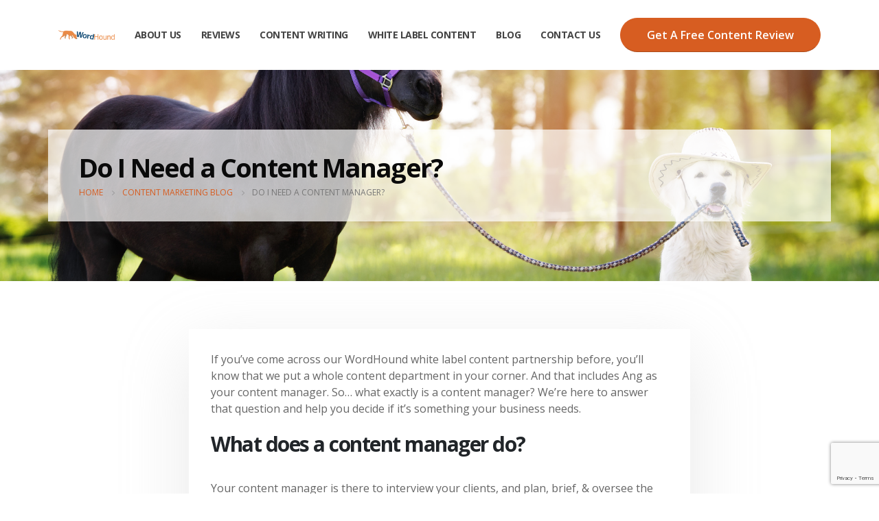

--- FILE ---
content_type: text/html; charset=UTF-8
request_url: https://www.wordhound.co.uk/blog/do-i-need-a-content-manager/
body_size: 18476
content:
<!DOCTYPE html>
<html lang="en-GB" prefix="og: https://ogp.me/ns#">
<head>
	<meta charset="UTF-8">
	<!--[if IE]><meta http-equiv='X-UA-Compatible' content='IE=edge,chrome=1'><![endif]-->
	<meta name="viewport" content="width=device-width, initial-scale=1.0, minimum-scale=1.0">
	<link rel="profile" href="https://gmpg.org/xfn/11" />
	<link rel="pingback" href="https://www.wordhound.co.uk/xmlrpc.php" />

		<link rel="shortcut icon" href="//www.wordhound.co.uk/wp-content/uploads/2023/08/favicon.png" type="image/x-icon" />
		<link rel="apple-touch-icon" href="//www.wordhound.co.uk/wp-content/uploads/2023/08/favicon-1.png">
		<link rel="apple-touch-icon" sizes="120x120" href="//www.wordhound.co.uk/wp-content/uploads/2023/08/favicon-2.png">
		<link rel="apple-touch-icon" sizes="76x76" href="//www.wordhound.co.uk/wp-content/uploads/2023/08/favicon-3.png">
		<link rel="apple-touch-icon" sizes="152x152" href="//www.wordhound.co.uk/wp-content/uploads/2023/08/favicon-4.png">
		<style>img:is([sizes="auto" i], [sizes^="auto," i]) { contain-intrinsic-size: 3000px 1500px }</style>
	
<!-- Search Engine Optimization by Rank Math - https://rankmath.com/ -->
<title>Do I Need a Content Manager? &#8211; WordHound</title>
<meta name="robots" content="follow, index, max-snippet:-1, max-video-preview:-1, max-image-preview:large"/>
<link rel="canonical" href="https://www.wordhound.co.uk/blog/do-i-need-a-content-manager/" />
<meta property="og:locale" content="en_GB" />
<meta property="og:type" content="article" />
<meta property="og:description" content="If you’ve come across our WordHound white label content partnership before, you’ll know that we put a whole content department in your corner. And that includes Ang as your content manager. So… what exactly is a content manager? We’re here to answer that question and help you decide if it’s something your business needs. What [&hellip;]" />
<meta property="og:url" content="https://www.wordhound.co.uk/blog/do-i-need-a-content-manager/" />
<meta property="og:site_name" content="WordHound Ltd" />
<meta property="article:section" content="White label" />
<meta property="og:updated_time" content="2023-08-09T14:44:06+01:00" />
<meta property="og:image" content="https://www.wordhound.co.uk/wp-content/uploads/2023/08/AdobeStock_115057478-1.jpeg" />
<meta property="og:image:secure_url" content="https://www.wordhound.co.uk/wp-content/uploads/2023/08/AdobeStock_115057478-1.jpeg" />
<meta property="og:image:width" content="2000" />
<meta property="og:image:height" content="1333" />
<meta property="og:image:alt" content="Do I Need a Content Manager?" />
<meta property="og:image:type" content="image/jpeg" />
<meta property="article:published_time" content="2023-08-09T14:44:05+01:00" />
<meta property="article:modified_time" content="2023-08-09T14:44:06+01:00" />
<meta name="twitter:card" content="summary_large_image" />
<meta name="twitter:description" content="If you’ve come across our WordHound white label content partnership before, you’ll know that we put a whole content department in your corner. And that includes Ang as your content manager. So… what exactly is a content manager? We’re here to answer that question and help you decide if it’s something your business needs. What [&hellip;]" />
<meta name="twitter:image" content="https://www.wordhound.co.uk/wp-content/uploads/2023/08/AdobeStock_115057478-1.jpeg" />
<meta name="twitter:label1" content="Written by" />
<meta name="twitter:data1" content="WordHound Ltd" />
<meta name="twitter:label2" content="Time to read" />
<meta name="twitter:data2" content="3 minutes" />
<script type="application/ld+json" class="rank-math-schema">{"@context":"https://schema.org","@graph":[{"@type":"Place","@id":"https://www.wordhound.co.uk/#place","address":{"@type":"PostalAddress","streetAddress":"24 Bridge Street","addressLocality":"Taunton","addressRegion":"Somerset","postalCode":"TA11UB","addressCountry":"United Kingdom"}},{"@type":"Organization","@id":"https://www.wordhound.co.uk/#organization","name":"WordHound Ltd","url":"https://www.wordhound.co.uk","email":"hello@wordhound.co.uk","address":{"@type":"PostalAddress","streetAddress":"24 Bridge Street","addressLocality":"Taunton","addressRegion":"Somerset","postalCode":"TA11UB","addressCountry":"United Kingdom"},"logo":{"@type":"ImageObject","@id":"https://www.wordhound.co.uk/#logo","url":"https://www.wordhound.co.uk/wp-content/uploads/2023/08/WH-logo-landscape.png","contentUrl":"https://www.wordhound.co.uk/wp-content/uploads/2023/08/WH-logo-landscape.png","caption":"WordHound Ltd","inLanguage":"en-GB","width":"518","height":"87"},"contactPoint":[{"@type":"ContactPoint","telephone":"+441823 730023","contactType":"customer support"}],"description":"WordHound is a UK-based creative content agency offering professional content writing at scale. We provide white label content writing services for SEO agencies and web designers, as well as one-off website content and regular article creation with monthly blog packages for SMEs. Your dedicated account manager will join your team and help you to keep a handle on your projects. We can help with website content, blogs, video scripts, white papers, crowdfunding campaigns, technical instructions and product descriptions. Our team of professional writers and editors work with businesses of all sizes, from startups to agencies and multinationals.","location":{"@id":"https://www.wordhound.co.uk/#place"}},{"@type":"WebSite","@id":"https://www.wordhound.co.uk/#website","url":"https://www.wordhound.co.uk","name":"WordHound Ltd","publisher":{"@id":"https://www.wordhound.co.uk/#organization"},"inLanguage":"en-GB"},{"@type":"ImageObject","@id":"https://www.wordhound.co.uk/wp-content/uploads/2023/08/AdobeStock_115057478-1.jpeg","url":"https://www.wordhound.co.uk/wp-content/uploads/2023/08/AdobeStock_115057478-1.jpeg","width":"2000","height":"1333","inLanguage":"en-GB"},{"@type":"WebPage","@id":"https://www.wordhound.co.uk/blog/do-i-need-a-content-manager/#webpage","url":"https://www.wordhound.co.uk/blog/do-i-need-a-content-manager/","datePublished":"2023-08-09T14:44:05+01:00","dateModified":"2023-08-09T14:44:06+01:00","isPartOf":{"@id":"https://www.wordhound.co.uk/#website"},"primaryImageOfPage":{"@id":"https://www.wordhound.co.uk/wp-content/uploads/2023/08/AdobeStock_115057478-1.jpeg"},"inLanguage":"en-GB"},{"@type":"Person","@id":"https://www.wordhound.co.uk/blog/do-i-need-a-content-manager/#author","name":"WordHound Ltd","image":{"@type":"ImageObject","@id":"https://secure.gravatar.com/avatar/d59b8ae659e635e00951baddc97bfdabdfaa9f343f6d54a037265aad5880241a?s=96&amp;d=mm&amp;r=g","url":"https://secure.gravatar.com/avatar/d59b8ae659e635e00951baddc97bfdabdfaa9f343f6d54a037265aad5880241a?s=96&amp;d=mm&amp;r=g","caption":"WordHound Ltd","inLanguage":"en-GB"},"sameAs":["https://www.wordhound.co.uk"],"worksFor":{"@id":"https://www.wordhound.co.uk/#organization"}},{"@type":"BlogPosting","datePublished":"2023-08-09T14:44:05+01:00","dateModified":"2023-08-09T14:44:06+01:00","articleSection":"White label, WordHound FAQs","author":{"@id":"https://www.wordhound.co.uk/blog/do-i-need-a-content-manager/#author","name":"WordHound Ltd"},"publisher":{"@id":"https://www.wordhound.co.uk/#organization"},"description":"If you\u2019ve come across our WordHound white label content partnership before, you\u2019ll know that we put a whole content department in your corner. And that includes Ang as your content manager. So\u2026 what exactly is a content manager? We\u2019re here to answer that question and help you decide if it\u2019s something your business needs.","@id":"https://www.wordhound.co.uk/blog/do-i-need-a-content-manager/#richSnippet","isPartOf":{"@id":"https://www.wordhound.co.uk/blog/do-i-need-a-content-manager/#webpage"},"image":{"@id":"https://www.wordhound.co.uk/wp-content/uploads/2023/08/AdobeStock_115057478-1.jpeg"},"inLanguage":"en-GB","mainEntityOfPage":{"@id":"https://www.wordhound.co.uk/blog/do-i-need-a-content-manager/#webpage"}}]}</script>
<!-- /Rank Math WordPress SEO plugin -->

<link rel='dns-prefetch' href='//www.googletagmanager.com' />
<link rel='dns-prefetch' href='//fonts.googleapis.com' />
<link rel="alternate" type="application/rss+xml" title="WordHound &raquo; Feed" href="https://www.wordhound.co.uk/feed/" />
<script>
window._wpemojiSettings = {"baseUrl":"https:\/\/s.w.org\/images\/core\/emoji\/16.0.1\/72x72\/","ext":".png","svgUrl":"https:\/\/s.w.org\/images\/core\/emoji\/16.0.1\/svg\/","svgExt":".svg","source":{"concatemoji":"https:\/\/www.wordhound.co.uk\/wp-includes\/js\/wp-emoji-release.min.js?ver=6.8.3"}};
/*! This file is auto-generated */
!function(s,n){var o,i,e;function c(e){try{var t={supportTests:e,timestamp:(new Date).valueOf()};sessionStorage.setItem(o,JSON.stringify(t))}catch(e){}}function p(e,t,n){e.clearRect(0,0,e.canvas.width,e.canvas.height),e.fillText(t,0,0);var t=new Uint32Array(e.getImageData(0,0,e.canvas.width,e.canvas.height).data),a=(e.clearRect(0,0,e.canvas.width,e.canvas.height),e.fillText(n,0,0),new Uint32Array(e.getImageData(0,0,e.canvas.width,e.canvas.height).data));return t.every(function(e,t){return e===a[t]})}function u(e,t){e.clearRect(0,0,e.canvas.width,e.canvas.height),e.fillText(t,0,0);for(var n=e.getImageData(16,16,1,1),a=0;a<n.data.length;a++)if(0!==n.data[a])return!1;return!0}function f(e,t,n,a){switch(t){case"flag":return n(e,"\ud83c\udff3\ufe0f\u200d\u26a7\ufe0f","\ud83c\udff3\ufe0f\u200b\u26a7\ufe0f")?!1:!n(e,"\ud83c\udde8\ud83c\uddf6","\ud83c\udde8\u200b\ud83c\uddf6")&&!n(e,"\ud83c\udff4\udb40\udc67\udb40\udc62\udb40\udc65\udb40\udc6e\udb40\udc67\udb40\udc7f","\ud83c\udff4\u200b\udb40\udc67\u200b\udb40\udc62\u200b\udb40\udc65\u200b\udb40\udc6e\u200b\udb40\udc67\u200b\udb40\udc7f");case"emoji":return!a(e,"\ud83e\udedf")}return!1}function g(e,t,n,a){var r="undefined"!=typeof WorkerGlobalScope&&self instanceof WorkerGlobalScope?new OffscreenCanvas(300,150):s.createElement("canvas"),o=r.getContext("2d",{willReadFrequently:!0}),i=(o.textBaseline="top",o.font="600 32px Arial",{});return e.forEach(function(e){i[e]=t(o,e,n,a)}),i}function t(e){var t=s.createElement("script");t.src=e,t.defer=!0,s.head.appendChild(t)}"undefined"!=typeof Promise&&(o="wpEmojiSettingsSupports",i=["flag","emoji"],n.supports={everything:!0,everythingExceptFlag:!0},e=new Promise(function(e){s.addEventListener("DOMContentLoaded",e,{once:!0})}),new Promise(function(t){var n=function(){try{var e=JSON.parse(sessionStorage.getItem(o));if("object"==typeof e&&"number"==typeof e.timestamp&&(new Date).valueOf()<e.timestamp+604800&&"object"==typeof e.supportTests)return e.supportTests}catch(e){}return null}();if(!n){if("undefined"!=typeof Worker&&"undefined"!=typeof OffscreenCanvas&&"undefined"!=typeof URL&&URL.createObjectURL&&"undefined"!=typeof Blob)try{var e="postMessage("+g.toString()+"("+[JSON.stringify(i),f.toString(),p.toString(),u.toString()].join(",")+"));",a=new Blob([e],{type:"text/javascript"}),r=new Worker(URL.createObjectURL(a),{name:"wpTestEmojiSupports"});return void(r.onmessage=function(e){c(n=e.data),r.terminate(),t(n)})}catch(e){}c(n=g(i,f,p,u))}t(n)}).then(function(e){for(var t in e)n.supports[t]=e[t],n.supports.everything=n.supports.everything&&n.supports[t],"flag"!==t&&(n.supports.everythingExceptFlag=n.supports.everythingExceptFlag&&n.supports[t]);n.supports.everythingExceptFlag=n.supports.everythingExceptFlag&&!n.supports.flag,n.DOMReady=!1,n.readyCallback=function(){n.DOMReady=!0}}).then(function(){return e}).then(function(){var e;n.supports.everything||(n.readyCallback(),(e=n.source||{}).concatemoji?t(e.concatemoji):e.wpemoji&&e.twemoji&&(t(e.twemoji),t(e.wpemoji)))}))}((window,document),window._wpemojiSettings);
</script>
<style id='wp-emoji-styles-inline-css'>

	img.wp-smiley, img.emoji {
		display: inline !important;
		border: none !important;
		box-shadow: none !important;
		height: 1em !important;
		width: 1em !important;
		margin: 0 0.07em !important;
		vertical-align: -0.1em !important;
		background: none !important;
		padding: 0 !important;
	}
</style>
<link rel='stylesheet' id='wp-block-library-css' href='https://www.wordhound.co.uk/wp-includes/css/dist/block-library/style.min.css?ver=6.8.3' media='all' />
<style id='wp-block-library-theme-inline-css'>
.wp-block-audio :where(figcaption){color:#555;font-size:13px;text-align:center}.is-dark-theme .wp-block-audio :where(figcaption){color:#ffffffa6}.wp-block-audio{margin:0 0 1em}.wp-block-code{border:1px solid #ccc;border-radius:4px;font-family:Menlo,Consolas,monaco,monospace;padding:.8em 1em}.wp-block-embed :where(figcaption){color:#555;font-size:13px;text-align:center}.is-dark-theme .wp-block-embed :where(figcaption){color:#ffffffa6}.wp-block-embed{margin:0 0 1em}.blocks-gallery-caption{color:#555;font-size:13px;text-align:center}.is-dark-theme .blocks-gallery-caption{color:#ffffffa6}:root :where(.wp-block-image figcaption){color:#555;font-size:13px;text-align:center}.is-dark-theme :root :where(.wp-block-image figcaption){color:#ffffffa6}.wp-block-image{margin:0 0 1em}.wp-block-pullquote{border-bottom:4px solid;border-top:4px solid;color:currentColor;margin-bottom:1.75em}.wp-block-pullquote cite,.wp-block-pullquote footer,.wp-block-pullquote__citation{color:currentColor;font-size:.8125em;font-style:normal;text-transform:uppercase}.wp-block-quote{border-left:.25em solid;margin:0 0 1.75em;padding-left:1em}.wp-block-quote cite,.wp-block-quote footer{color:currentColor;font-size:.8125em;font-style:normal;position:relative}.wp-block-quote:where(.has-text-align-right){border-left:none;border-right:.25em solid;padding-left:0;padding-right:1em}.wp-block-quote:where(.has-text-align-center){border:none;padding-left:0}.wp-block-quote.is-large,.wp-block-quote.is-style-large,.wp-block-quote:where(.is-style-plain){border:none}.wp-block-search .wp-block-search__label{font-weight:700}.wp-block-search__button{border:1px solid #ccc;padding:.375em .625em}:where(.wp-block-group.has-background){padding:1.25em 2.375em}.wp-block-separator.has-css-opacity{opacity:.4}.wp-block-separator{border:none;border-bottom:2px solid;margin-left:auto;margin-right:auto}.wp-block-separator.has-alpha-channel-opacity{opacity:1}.wp-block-separator:not(.is-style-wide):not(.is-style-dots){width:100px}.wp-block-separator.has-background:not(.is-style-dots){border-bottom:none;height:1px}.wp-block-separator.has-background:not(.is-style-wide):not(.is-style-dots){height:2px}.wp-block-table{margin:0 0 1em}.wp-block-table td,.wp-block-table th{word-break:normal}.wp-block-table :where(figcaption){color:#555;font-size:13px;text-align:center}.is-dark-theme .wp-block-table :where(figcaption){color:#ffffffa6}.wp-block-video :where(figcaption){color:#555;font-size:13px;text-align:center}.is-dark-theme .wp-block-video :where(figcaption){color:#ffffffa6}.wp-block-video{margin:0 0 1em}:root :where(.wp-block-template-part.has-background){margin-bottom:0;margin-top:0;padding:1.25em 2.375em}
</style>
<style id='classic-theme-styles-inline-css'>
/*! This file is auto-generated */
.wp-block-button__link{color:#fff;background-color:#32373c;border-radius:9999px;box-shadow:none;text-decoration:none;padding:calc(.667em + 2px) calc(1.333em + 2px);font-size:1.125em}.wp-block-file__button{background:#32373c;color:#fff;text-decoration:none}
</style>
<style id='global-styles-inline-css'>
:root{--wp--preset--aspect-ratio--square: 1;--wp--preset--aspect-ratio--4-3: 4/3;--wp--preset--aspect-ratio--3-4: 3/4;--wp--preset--aspect-ratio--3-2: 3/2;--wp--preset--aspect-ratio--2-3: 2/3;--wp--preset--aspect-ratio--16-9: 16/9;--wp--preset--aspect-ratio--9-16: 9/16;--wp--preset--color--black: #000000;--wp--preset--color--cyan-bluish-gray: #abb8c3;--wp--preset--color--white: #ffffff;--wp--preset--color--pale-pink: #f78da7;--wp--preset--color--vivid-red: #cf2e2e;--wp--preset--color--luminous-vivid-orange: #ff6900;--wp--preset--color--luminous-vivid-amber: #fcb900;--wp--preset--color--light-green-cyan: #7bdcb5;--wp--preset--color--vivid-green-cyan: #00d084;--wp--preset--color--pale-cyan-blue: #8ed1fc;--wp--preset--color--vivid-cyan-blue: #0693e3;--wp--preset--color--vivid-purple: #9b51e0;--wp--preset--color--primary: #d75d21;--wp--preset--color--secondary: #a81e11;--wp--preset--color--tertiary: #fad280;--wp--preset--color--quaternary: #383f48;--wp--preset--color--dark: #212529;--wp--preset--color--light: #ffffff;--wp--preset--gradient--vivid-cyan-blue-to-vivid-purple: linear-gradient(135deg,rgba(6,147,227,1) 0%,rgb(155,81,224) 100%);--wp--preset--gradient--light-green-cyan-to-vivid-green-cyan: linear-gradient(135deg,rgb(122,220,180) 0%,rgb(0,208,130) 100%);--wp--preset--gradient--luminous-vivid-amber-to-luminous-vivid-orange: linear-gradient(135deg,rgba(252,185,0,1) 0%,rgba(255,105,0,1) 100%);--wp--preset--gradient--luminous-vivid-orange-to-vivid-red: linear-gradient(135deg,rgba(255,105,0,1) 0%,rgb(207,46,46) 100%);--wp--preset--gradient--very-light-gray-to-cyan-bluish-gray: linear-gradient(135deg,rgb(238,238,238) 0%,rgb(169,184,195) 100%);--wp--preset--gradient--cool-to-warm-spectrum: linear-gradient(135deg,rgb(74,234,220) 0%,rgb(151,120,209) 20%,rgb(207,42,186) 40%,rgb(238,44,130) 60%,rgb(251,105,98) 80%,rgb(254,248,76) 100%);--wp--preset--gradient--blush-light-purple: linear-gradient(135deg,rgb(255,206,236) 0%,rgb(152,150,240) 100%);--wp--preset--gradient--blush-bordeaux: linear-gradient(135deg,rgb(254,205,165) 0%,rgb(254,45,45) 50%,rgb(107,0,62) 100%);--wp--preset--gradient--luminous-dusk: linear-gradient(135deg,rgb(255,203,112) 0%,rgb(199,81,192) 50%,rgb(65,88,208) 100%);--wp--preset--gradient--pale-ocean: linear-gradient(135deg,rgb(255,245,203) 0%,rgb(182,227,212) 50%,rgb(51,167,181) 100%);--wp--preset--gradient--electric-grass: linear-gradient(135deg,rgb(202,248,128) 0%,rgb(113,206,126) 100%);--wp--preset--gradient--midnight: linear-gradient(135deg,rgb(2,3,129) 0%,rgb(40,116,252) 100%);--wp--preset--font-size--small: 13px;--wp--preset--font-size--medium: 20px;--wp--preset--font-size--large: 36px;--wp--preset--font-size--x-large: 42px;--wp--preset--spacing--20: 0.44rem;--wp--preset--spacing--30: 0.67rem;--wp--preset--spacing--40: 1rem;--wp--preset--spacing--50: 1.5rem;--wp--preset--spacing--60: 2.25rem;--wp--preset--spacing--70: 3.38rem;--wp--preset--spacing--80: 5.06rem;--wp--preset--shadow--natural: 6px 6px 9px rgba(0, 0, 0, 0.2);--wp--preset--shadow--deep: 12px 12px 50px rgba(0, 0, 0, 0.4);--wp--preset--shadow--sharp: 6px 6px 0px rgba(0, 0, 0, 0.2);--wp--preset--shadow--outlined: 6px 6px 0px -3px rgba(255, 255, 255, 1), 6px 6px rgba(0, 0, 0, 1);--wp--preset--shadow--crisp: 6px 6px 0px rgba(0, 0, 0, 1);}:where(.is-layout-flex){gap: 0.5em;}:where(.is-layout-grid){gap: 0.5em;}body .is-layout-flex{display: flex;}.is-layout-flex{flex-wrap: wrap;align-items: center;}.is-layout-flex > :is(*, div){margin: 0;}body .is-layout-grid{display: grid;}.is-layout-grid > :is(*, div){margin: 0;}:where(.wp-block-columns.is-layout-flex){gap: 2em;}:where(.wp-block-columns.is-layout-grid){gap: 2em;}:where(.wp-block-post-template.is-layout-flex){gap: 1.25em;}:where(.wp-block-post-template.is-layout-grid){gap: 1.25em;}.has-black-color{color: var(--wp--preset--color--black) !important;}.has-cyan-bluish-gray-color{color: var(--wp--preset--color--cyan-bluish-gray) !important;}.has-white-color{color: var(--wp--preset--color--white) !important;}.has-pale-pink-color{color: var(--wp--preset--color--pale-pink) !important;}.has-vivid-red-color{color: var(--wp--preset--color--vivid-red) !important;}.has-luminous-vivid-orange-color{color: var(--wp--preset--color--luminous-vivid-orange) !important;}.has-luminous-vivid-amber-color{color: var(--wp--preset--color--luminous-vivid-amber) !important;}.has-light-green-cyan-color{color: var(--wp--preset--color--light-green-cyan) !important;}.has-vivid-green-cyan-color{color: var(--wp--preset--color--vivid-green-cyan) !important;}.has-pale-cyan-blue-color{color: var(--wp--preset--color--pale-cyan-blue) !important;}.has-vivid-cyan-blue-color{color: var(--wp--preset--color--vivid-cyan-blue) !important;}.has-vivid-purple-color{color: var(--wp--preset--color--vivid-purple) !important;}.has-black-background-color{background-color: var(--wp--preset--color--black) !important;}.has-cyan-bluish-gray-background-color{background-color: var(--wp--preset--color--cyan-bluish-gray) !important;}.has-white-background-color{background-color: var(--wp--preset--color--white) !important;}.has-pale-pink-background-color{background-color: var(--wp--preset--color--pale-pink) !important;}.has-vivid-red-background-color{background-color: var(--wp--preset--color--vivid-red) !important;}.has-luminous-vivid-orange-background-color{background-color: var(--wp--preset--color--luminous-vivid-orange) !important;}.has-luminous-vivid-amber-background-color{background-color: var(--wp--preset--color--luminous-vivid-amber) !important;}.has-light-green-cyan-background-color{background-color: var(--wp--preset--color--light-green-cyan) !important;}.has-vivid-green-cyan-background-color{background-color: var(--wp--preset--color--vivid-green-cyan) !important;}.has-pale-cyan-blue-background-color{background-color: var(--wp--preset--color--pale-cyan-blue) !important;}.has-vivid-cyan-blue-background-color{background-color: var(--wp--preset--color--vivid-cyan-blue) !important;}.has-vivid-purple-background-color{background-color: var(--wp--preset--color--vivid-purple) !important;}.has-black-border-color{border-color: var(--wp--preset--color--black) !important;}.has-cyan-bluish-gray-border-color{border-color: var(--wp--preset--color--cyan-bluish-gray) !important;}.has-white-border-color{border-color: var(--wp--preset--color--white) !important;}.has-pale-pink-border-color{border-color: var(--wp--preset--color--pale-pink) !important;}.has-vivid-red-border-color{border-color: var(--wp--preset--color--vivid-red) !important;}.has-luminous-vivid-orange-border-color{border-color: var(--wp--preset--color--luminous-vivid-orange) !important;}.has-luminous-vivid-amber-border-color{border-color: var(--wp--preset--color--luminous-vivid-amber) !important;}.has-light-green-cyan-border-color{border-color: var(--wp--preset--color--light-green-cyan) !important;}.has-vivid-green-cyan-border-color{border-color: var(--wp--preset--color--vivid-green-cyan) !important;}.has-pale-cyan-blue-border-color{border-color: var(--wp--preset--color--pale-cyan-blue) !important;}.has-vivid-cyan-blue-border-color{border-color: var(--wp--preset--color--vivid-cyan-blue) !important;}.has-vivid-purple-border-color{border-color: var(--wp--preset--color--vivid-purple) !important;}.has-vivid-cyan-blue-to-vivid-purple-gradient-background{background: var(--wp--preset--gradient--vivid-cyan-blue-to-vivid-purple) !important;}.has-light-green-cyan-to-vivid-green-cyan-gradient-background{background: var(--wp--preset--gradient--light-green-cyan-to-vivid-green-cyan) !important;}.has-luminous-vivid-amber-to-luminous-vivid-orange-gradient-background{background: var(--wp--preset--gradient--luminous-vivid-amber-to-luminous-vivid-orange) !important;}.has-luminous-vivid-orange-to-vivid-red-gradient-background{background: var(--wp--preset--gradient--luminous-vivid-orange-to-vivid-red) !important;}.has-very-light-gray-to-cyan-bluish-gray-gradient-background{background: var(--wp--preset--gradient--very-light-gray-to-cyan-bluish-gray) !important;}.has-cool-to-warm-spectrum-gradient-background{background: var(--wp--preset--gradient--cool-to-warm-spectrum) !important;}.has-blush-light-purple-gradient-background{background: var(--wp--preset--gradient--blush-light-purple) !important;}.has-blush-bordeaux-gradient-background{background: var(--wp--preset--gradient--blush-bordeaux) !important;}.has-luminous-dusk-gradient-background{background: var(--wp--preset--gradient--luminous-dusk) !important;}.has-pale-ocean-gradient-background{background: var(--wp--preset--gradient--pale-ocean) !important;}.has-electric-grass-gradient-background{background: var(--wp--preset--gradient--electric-grass) !important;}.has-midnight-gradient-background{background: var(--wp--preset--gradient--midnight) !important;}.has-small-font-size{font-size: var(--wp--preset--font-size--small) !important;}.has-medium-font-size{font-size: var(--wp--preset--font-size--medium) !important;}.has-large-font-size{font-size: var(--wp--preset--font-size--large) !important;}.has-x-large-font-size{font-size: var(--wp--preset--font-size--x-large) !important;}
:where(.wp-block-post-template.is-layout-flex){gap: 1.25em;}:where(.wp-block-post-template.is-layout-grid){gap: 1.25em;}
:where(.wp-block-columns.is-layout-flex){gap: 2em;}:where(.wp-block-columns.is-layout-grid){gap: 2em;}
:root :where(.wp-block-pullquote){font-size: 1.5em;line-height: 1.6;}
</style>
<link rel='stylesheet' id='contact-form-7-css' href='https://www.wordhound.co.uk/wp-content/plugins/contact-form-7/includes/css/styles.css?ver=6.0.6' media='all' />
<link rel='stylesheet' id='wpcf7-redirect-script-frontend-css' href='https://www.wordhound.co.uk/wp-content/plugins/wpcf7-redirect/build/assets/frontend-script.css?ver=c45b3000f278e6247490' media='all' />
<link rel='stylesheet' id='spam-protect-for-contact-form7-css' href='https://www.wordhound.co.uk/wp-content/plugins/wp-contact-form-7-spam-blocker/frontend/css/spam-protect-for-contact-form7.css?ver=1.0.0' media='all' />
<link rel='stylesheet' id='uacf7-frontend-style-css' href='https://www.wordhound.co.uk/wp-content/plugins/ultimate-addons-for-contact-form-7/assets/css/uacf7-frontend.css?ver=6.8.3' media='all' />
<link rel='stylesheet' id='uacf7-form-style-css' href='https://www.wordhound.co.uk/wp-content/plugins/ultimate-addons-for-contact-form-7/assets/css/form-style.css?ver=6.8.3' media='all' />
<link rel='stylesheet' id='wprevpro_w3-css' href='https://www.wordhound.co.uk/wp-content/plugins/wp-review-slider-pro/public/css/wprevpro_w3.css?ver=11.0.9.6' media='all' />
<link rel='stylesheet' id='unslider-css' href='https://www.wordhound.co.uk/wp-content/plugins/wp-review-slider-pro/public/css/wprs_unslider.css?ver=11.0.9.6' media='all' />
<link rel='stylesheet' id='js_composer_front-css' href='https://www.wordhound.co.uk/wp-content/plugins/js_composer/assets/css/js_composer.min.css?ver=6.5.0' media='all' />
<link rel='stylesheet' id='porto-google-fonts-css' href='//fonts.googleapis.com/css?family=Open+Sans%3A200%2C300%2C400%2C500%2C600%2C700%2C800%7CShadows+Into+Light%3A400%2C700&#038;ver=6.8.3' media='all' />
<link rel='stylesheet' id='bootstrap-css' href='https://www.wordhound.co.uk/wp-content/uploads/porto_styles/bootstrap.css?ver=6.0.2' media='all' />
<link rel='stylesheet' id='porto-plugins-css' href='https://www.wordhound.co.uk/wp-content/themes/porto/css/plugins.css?ver=6.8.3' media='all' />
<link rel='stylesheet' id='porto-theme-css' href='https://www.wordhound.co.uk/wp-content/themes/porto/css/theme.css?ver=6.8.3' media='all' />
<link rel='stylesheet' id='porto-shortcodes-css' href='https://www.wordhound.co.uk/wp-content/uploads/porto_styles/shortcodes.css?ver=6.0.2' media='all' />
<link rel='stylesheet' id='porto-dynamic-style-css' href='https://www.wordhound.co.uk/wp-content/uploads/porto_styles/dynamic_style.css?ver=6.0.2' media='all' />
<link rel='stylesheet' id='porto-style-css' href='https://www.wordhound.co.uk/wp-content/themes/porto/style.css?ver=6.8.3' media='all' />
<style id='porto-style-inline-css'>
#header .logo,.side-header-narrow-bar-logo{max-width:200px}@media (min-width:1170px){#header .logo{max-width:200px}}@media (max-width:991px){#header .logo{max-width:120px}}@media (max-width:767px){#header .logo{max-width:100px}}#header.sticky-header .logo{max-width:125px}@media (min-width:992px){}#header .header-main .header-left,#header .header-main .header-center,#header .header-main .header-right,.fixed-header #header .header-main .header-left,.fixed-header #header .header-main .header-right,.fixed-header #header .header-main .header-center{padding-top:0;padding-bottom:0}@media (max-width:991px){#header .header-main .header-left,#header .header-main .header-center,#header .header-main .header-right,.fixed-header #header .header-main .header-left,.fixed-header #header .header-main .header-right,.fixed-header #header .header-main .header-center{padding-top:15px;padding-bottom:15px}}.page-top .sort-source{position:static;text-align:center;margin-top:5px;border-width:0}.page-top ul.breadcrumb{-webkit-justify-content:center;-ms-flex-pack:center;justify-content:center}.page-top .page-title{font-weight:700}.page-top{background-image:url('//www.wordhound.co.uk/wp-content/uploads/2023/08/AdobeStock_115057478-1.jpeg') !important;background-repeat:no-repeat !important;background-size:cover !important;background-position:center center !important}.entry-title{margin-bottom:0}.entry-content{padding-bottom:2rem;border-bottom:1px solid rgba(0,0,0,.08);margin-bottom:3rem}.related-posts h3{font-weight:600}.related-posts .meta-date{font-size:12px;text-transform:uppercase}ul.comments ul.children>li img.avatar,ul.comments>li img.avatar,.post-author img{max-width:66px;border-radius:50%}ul.comments .comment-block{padding:0;background:none;min-height:60px}ul.comments .comment-arrow{display:none}ul.comments .comment-block .date{margin-top:0}@media (min-width:768px){ul.comments ul.children>li .img-thumbnail,ul.comments>li .img-thumbnail{margin-left:-90px}ul.comments ul.children>li,ul.comments>li{padding-left:90px}ul.comments>li{padding-top:1rem;padding-bottom:1rem}}ul.comments .comment-by{letter-spacing:-.025em;line-height:1.2}ul.comments .comment-by strong{color:#222529}ul.comments .comment-by span:before{content:'|';color:#999;font-size:11px;position:relative;top:-1px;margin-right:.3125rem}ul.comments .comment-block .comment-by span{margin-left:.3125rem}ul.comments ul.children>li a,ul.comments>li a{font-size:.8125rem;font-weight:600;text-transform:uppercase}ul.comments .comment-block .date{font-size:1em;color:#666666}ul.comments .comment-block .date:before{content:'-';font-size:1em;top:0}ul.comments .comment-block p{font-size:1em;line-height:1.9}article .comment-respond{margin-bottom:1rem}@media (max-width:767px){ul.comments ul.children>li .img-thumbnail,ul.comments>li .img-thumbnail{margin:0 20px 10px 8px}}.page-top .page-title{font-size:2em;font-weight:700}.page-top ul.breadcrumb > li .delimiter{opacity:.5}.page-top .page-sub-title{font-size:21px;font-weight:400}.main-content,.left-sidebar,.right-sidebar{padding-top:50px}#home{min-height:643px}.pc-position-static{position:static !important}.custom-svg-style-1{background-color:#ffffff;position:absolute;top:0;width:100vw;height:100%;left:50%;-webkit-transform:translate3d(-50%,0,0);transform:translate3d(-50%,0,0)}.btn-style-1 > .btn,.btn.btn-style-1{font-size:1.2em;padding:.75rem 2.4rem;font-weight:600}.text-color-primary > .btn{color:inherit}div.wpcf7-response-output{margin:1rem 0 0;padding:0}.custom-form-style-1 .form-control{border-radius:0;padding:0.9rem 1.5rem;height:2.95rem;color:#495057}.custom-form-style-1 .btn{height:2.95rem;padding-top:.625rem;padding-bottom:.625rem}.custom-form-style-1 .form-control::-webkit-input-placeholder{color:#536f78;font-weight:600}.custom-form-style-1 .form-control::placeholder{color:#536f78;font-weight:600}.custom-form-style-2 .wpcf7-form{padding:3rem;background:#fff;border-radius:4px}.custom-form-style-2 .form-control{border-radius:2em}.custom-image-position-1{position:absolute !important;top:0;right:100%;min-width:250px;height:100%}.porto-ibanner{cursor:default}.porto-ibanner .porto-ibanner-desc{display:-ms-flexbox;display:flex;-ms-flex-align:center;align-items:center;-ms-flex-pack:center;justify-content:center}.open-video{font-size:0 !important}.open-video i{border-radius:35px;background:#fff;color:#212529;line-height:5em;width:5em;height:5em;font-size:14px}.pricing-table h3 strong{font-weight:600}.pricing-table .btn{border-radius:3em;font-size:1em;font-weight:600;text-transform:none;padding:.75rem 1.75rem}.pricing-table.pricing-table-classic .porto-price-box{border-radius:4px}.pricing-table.pricing-table-classic .plan h3{background:#08c;border-radius:4px 4px 0 0}.pricing-table.pricing-table-classic .plan h3 strong,.pricing-table-classic .most-popular .plan-price{background:none}.pricing-table-classic .most-popular .price{color:#fff}.testimonial.testimonial-with-quotes img{width:110px}article.post .post-item .read-more,.blog-posts article .btn{display:none}.post-grid .post-item,.single-post article,.blog-posts article{position:relative}article.post .post-date,.post-grid .post-item .post-date{position:absolute;top:0;left:0;margin:0;padding:.7rem 1.2rem;width:auto;background:#08c;z-index:1}article.post .post-date .day{background:none;padding:0;color:#fff;font-size:1.7rem;line-height:1;font-weight:400}article.post .post-date .month{padding:0;font-size:.68rem;line-height:1.5;box-shadow:none}.post-grid .thumb-info img,.post-grid .thumb-info .thumb-info-wrapper{border-radius:0}.post-grid .post-item h4,.single-post .entry-title{font-weight:600}.single-post .entry-title{color:#212529}.comment-form .btn{border-radius:.25rem}.contact-info .porto-sicon-header + .porto-sicon-description{margin-top:0}.contact-info.porto-sicon-box{margin-bottom:0;align-items:center}.contact-info .porto-sicon-description,.contact-info .porto-sicon-header{float:none;width:auto}.mfp-content{max-width:600px}#report_quote .porto-sicon-box{margin-bottom:0}#footer{border-top:4px solid #212529}#footer .footer-bottom{border-top:1px solid rgba(255,255,255,.05)}.footer-main > .container > .row > div:first-child{align-self:center}.footer-main > .container > .row > div:first-child img{width:100px}#footer .widget.contact-info i{color:#08c;margin-right:1rem}#footer .widget-title{font-size:1.5em;font-weight:400;letter-spacing:0;text-transform:none;margin-bottom:1.5rem}#footer .widget_wysija_cont .wysija-input{background:#2c3b43;border-radius:0;height:48px;border:none}#footer .widget_wysija_cont .wysija-submit{height:48px;border-radius:0;padding:.75rem 1.5rem;font-size:.9em}article.post .post-image.single{display:none}article.post .post-date,.post-grid .post-item .post-date{display:none}.page-top .page-title{font-weight:700;color:#0a0a0a;font-size:38px;line-height:50px;text-align:left}.page-top > .container > .row > .col-lg-12 > .text-center{text-align:left !important}.breadcrumbs-wrap.text-center{text-align:left !important}.page-top ul.breadcrumb{text-align:left !important;justify-content:left}.page-top > .container{padding-top:75px;padding-bottom:75px}.wh-content-block > .vc_column-inner{z-index:100;padding:2rem !important;background-color:#fff;-webkit-box-shadow:0 30px 90px rgb(187 187 187/0.33)!important;box-shadow:0 30px 90px rgb(187 187 187/0.33)!important}.wh-content-block-row{z-index:100;padding:2rem !important;background-color:#fff;-webkit-box-shadow:0 30px 90px rgb(187 187 187/0.33)!important;box-shadow:0 30px 90px rgb(187 187 187/0.33)!important}.wh-blog-slider > .row > .post-carousel > .owl-stage-outer > .owl-stage > .owl-item > .post-slide > .post-item{z-index:100;padding:2rem !important;background-color:#fff;-webkit-box-shadow:0 30px 90px rgb(187 187 187/0.33)!important;box-shadow:0 30px 90px rgb(187 187 187/0.33)!important;text-align:center}.wh-blog-slider > .row > .post-carousel > .owl-stage-outer > .owl-stage > .owl-item > .post-slide > .post-item > a > .post-image > .thumb-info-wrapper > .zoom{display:none !important}.section-angled-top-layer:before,#footer:before{display:none}article.post .post-image.single{display:block}.posts-container > .post > .grid-box{z-index:100;padding:2rem !important;background-color:#fff;-webkit-box-shadow:0 30px 90px rgb(187 187 187/0.33)!important;box-shadow:0 30px 90px rgb(187 187 187/0.33)!important;text-align:center}.porto-price-box.plan.plan-custom.plan-btn-bottom{z-index:100;padding:2rem !important;background-color:#fff;-webkit-box-shadow:0 30px 90px rgb(187 187 187/0.33)!important;box-shadow:0 30px 90px rgb(187 187 187/0.33)!important;text-align:center}.pricing-table.spaced [class*=col-lg-]{padding-left:15px;padding-right:15px}.pricing-table [class*=col-lg-]{padding-left:0;padding-right:0}.pricing-table h3{background:none !important}.pricing-table .plan-price{background:none;border:none;box-shadow:none;font-size:2rem}.pricing-table .price{font-family:'Open Sans';font-size:4rem;color:#d75d21}.pricing-table h3 strong{font-size:30px;line-height:1.6;text-align:center;font-weight:600;letter-spacing:0}.enEynK{background-color:#fff;z-index:100;padding:2rem !important;background-color:#fff;-webkit-box-shadow:0 30px 90px rgb(187 187 187/0.33)!important;box-shadow:0 30px 90px rgb(187 187 187/0.33)!important;text-align:center;border-radius:0 !important}.hqGCeP{z-index:100;padding:0rem !important;background-color:#fff;-webkit-box-shadow:0 30px 90px rgb(187 187 187/0.33)!important;box-shadow:0 30px 90px rgb(187 187 187/0.33)!important;text-align:center;border-radius:0 !important}.entry-content{z-index:100;padding:2rem !important;background-color:#fff;-webkit-box-shadow:0 30px 90px rgb(187 187 187/0.33)!important;box-shadow:0 30px 90px rgb(187 187 187/0.33)!important}article.post .post-image.single{display:none}.post-share.post-block{text-align:center}.post-share > h3{font-size:20px;line-height:1.6;text-align:center;font-weight:600;letter-spacing:0;margin-bottom:0;color:#d75d21}.post-block.post-author{z-index:100;padding:2rem !important;background-color:#fff;-webkit-box-shadow:0 30px 90px rgb(187 187 187/0.33)!important;box-shadow:0 30px 90px rgb(187 187 187/0.33)!important}.page-top > .container > .row{background-color:rgb(255 255 255 / 70%);padding:30px}
</style>
<link rel='stylesheet' id='styles-child-css' href='https://www.wordhound.co.uk/wp-content/themes/porto-wordhound/style.css?ver=6.8.3' media='all' />
<script src="https://www.wordhound.co.uk/wp-includes/js/jquery/jquery.min.js?ver=3.7.1" id="jquery-core-js"></script>
<script src="https://www.wordhound.co.uk/wp-includes/js/jquery/jquery-migrate.min.js?ver=3.4.1" id="jquery-migrate-js"></script>
<script src="https://www.wordhound.co.uk/wp-content/plugins/wp-contact-form-7-spam-blocker/frontend/js/spam-protect-for-contact-form7.js?ver=1.0.0" id="spam-protect-for-contact-form7-js"></script>

<!-- Google tag (gtag.js) snippet added by Site Kit -->

<!-- Google Analytics snippet added by Site Kit -->
<script src="https://www.googletagmanager.com/gtag/js?id=G-Y4GKZM37KL" id="google_gtagjs-js" async></script>
<script id="google_gtagjs-js-after">
window.dataLayer = window.dataLayer || [];function gtag(){dataLayer.push(arguments);}
gtag("set","linker",{"domains":["www.wordhound.co.uk"]});
gtag("js", new Date());
gtag("set", "developer_id.dZTNiMT", true);
gtag("config", "G-Y4GKZM37KL");
</script>

<!-- End Google tag (gtag.js) snippet added by Site Kit -->
<link rel="https://api.w.org/" href="https://www.wordhound.co.uk/wp-json/" /><link rel="alternate" title="JSON" type="application/json" href="https://www.wordhound.co.uk/wp-json/wp/v2/posts/7616" /><link rel="EditURI" type="application/rsd+xml" title="RSD" href="https://www.wordhound.co.uk/xmlrpc.php?rsd" />
<meta name="generator" content="WordPress 6.8.3" />
<link rel='shortlink' href='https://www.wordhound.co.uk/?p=7616' />
<link rel="alternate" title="oEmbed (JSON)" type="application/json+oembed" href="https://www.wordhound.co.uk/wp-json/oembed/1.0/embed?url=https%3A%2F%2Fwww.wordhound.co.uk%2Fblog%2Fdo-i-need-a-content-manager%2F" />
<link rel="alternate" title="oEmbed (XML)" type="text/xml+oembed" href="https://www.wordhound.co.uk/wp-json/oembed/1.0/embed?url=https%3A%2F%2Fwww.wordhound.co.uk%2Fblog%2Fdo-i-need-a-content-manager%2F&#038;format=xml" />
<script src="https://cdnjs.cloudflare.com/ajax/libs/bootstrap-slider/11.0.2/bootstrap-slider.min.js"></script>
<link rel="stylesheet" href="https://cdnjs.cloudflare.com/ajax/libs/bootstrap-slider/11.0.2/css/bootstrap-slider.min.css"/><link rel="stylesheet" href="https://cdnjs.cloudflare.com/ajax/libs/animate.css/4.1.1/animate.min.css"/><link rel="stylesheet" href="//cdn.jsdelivr.net/chartist.js/latest/chartist.min.css">
<script src="//cdn.jsdelivr.net/chartist.js/latest/chartist.min.js"></script>
<script src='//www.wordhound.co.uk/wp-content/uploads/custom-css-js/5430.js?v=27'></script>

<link rel='stylesheet' id='5429-css' href='//www.wordhound.co.uk/wp-content/uploads/custom-css-js/5429.css?v=3528' media='all' />
<meta name="generator" content="Site Kit by Google 1.151.0" /><noscript><style>.vce-row-container .vcv-lozad {display: none}</style></noscript><meta name="generator" content="Powered by Visual Composer Website Builder - fast and easy-to-use drag and drop visual editor for WordPress."/><meta name="generator" content="Powered by WPBakery Page Builder - drag and drop page builder for WordPress."/>

<!-- Google Tag Manager snippet added by Site Kit -->
<script>
			( function( w, d, s, l, i ) {
				w[l] = w[l] || [];
				w[l].push( {'gtm.start': new Date().getTime(), event: 'gtm.js'} );
				var f = d.getElementsByTagName( s )[0],
					j = d.createElement( s ), dl = l != 'dataLayer' ? '&l=' + l : '';
				j.async = true;
				j.src = 'https://www.googletagmanager.com/gtm.js?id=' + i + dl;
				f.parentNode.insertBefore( j, f );
			} )( window, document, 'script', 'dataLayer', 'GTM-WZD2K7N' );
			
</script>

<!-- End Google Tag Manager snippet added by Site Kit -->
<meta name="generator" content="Powered by Slider Revolution 6.3.5 - responsive, Mobile-Friendly Slider Plugin for WordPress with comfortable drag and drop interface." />
<script type="text/javascript">function setREVStartSize(e){
			//window.requestAnimationFrame(function() {				 
				window.RSIW = window.RSIW===undefined ? window.innerWidth : window.RSIW;	
				window.RSIH = window.RSIH===undefined ? window.innerHeight : window.RSIH;	
				try {								
					var pw = document.getElementById(e.c).parentNode.offsetWidth,
						newh;
					pw = pw===0 || isNaN(pw) ? window.RSIW : pw;
					e.tabw = e.tabw===undefined ? 0 : parseInt(e.tabw);
					e.thumbw = e.thumbw===undefined ? 0 : parseInt(e.thumbw);
					e.tabh = e.tabh===undefined ? 0 : parseInt(e.tabh);
					e.thumbh = e.thumbh===undefined ? 0 : parseInt(e.thumbh);
					e.tabhide = e.tabhide===undefined ? 0 : parseInt(e.tabhide);
					e.thumbhide = e.thumbhide===undefined ? 0 : parseInt(e.thumbhide);
					e.mh = e.mh===undefined || e.mh=="" || e.mh==="auto" ? 0 : parseInt(e.mh,0);		
					if(e.layout==="fullscreen" || e.l==="fullscreen") 						
						newh = Math.max(e.mh,window.RSIH);					
					else{					
						e.gw = Array.isArray(e.gw) ? e.gw : [e.gw];
						for (var i in e.rl) if (e.gw[i]===undefined || e.gw[i]===0) e.gw[i] = e.gw[i-1];					
						e.gh = e.el===undefined || e.el==="" || (Array.isArray(e.el) && e.el.length==0)? e.gh : e.el;
						e.gh = Array.isArray(e.gh) ? e.gh : [e.gh];
						for (var i in e.rl) if (e.gh[i]===undefined || e.gh[i]===0) e.gh[i] = e.gh[i-1];
											
						var nl = new Array(e.rl.length),
							ix = 0,						
							sl;					
						e.tabw = e.tabhide>=pw ? 0 : e.tabw;
						e.thumbw = e.thumbhide>=pw ? 0 : e.thumbw;
						e.tabh = e.tabhide>=pw ? 0 : e.tabh;
						e.thumbh = e.thumbhide>=pw ? 0 : e.thumbh;					
						for (var i in e.rl) nl[i] = e.rl[i]<window.RSIW ? 0 : e.rl[i];
						sl = nl[0];									
						for (var i in nl) if (sl>nl[i] && nl[i]>0) { sl = nl[i]; ix=i;}															
						var m = pw>(e.gw[ix]+e.tabw+e.thumbw) ? 1 : (pw-(e.tabw+e.thumbw)) / (e.gw[ix]);					
						newh =  (e.gh[ix] * m) + (e.tabh + e.thumbh);
					}				
					if(window.rs_init_css===undefined) window.rs_init_css = document.head.appendChild(document.createElement("style"));					
					document.getElementById(e.c).height = newh+"px";
					window.rs_init_css.innerHTML += "#"+e.c+"_wrapper { height: "+newh+"px }";				
				} catch(e){
					console.log("Failure at Presize of Slider:" + e)
				}					   
			//});
		  };</script>
				<script>
					function setEqualHeight(selector){
var maxHeight = 0;
jQuery("."+selector+">.vc_column-inner").each(function(){
   if (jQuery(this).height() > maxHeight) { maxHeight = jQuery(this).height(); }
});
jQuery("."+selector+">.vc_column-inner").height(maxHeight);
}				</script>
				<noscript><style> .wpb_animate_when_almost_visible { opacity: 1; }</style></noscript></head>
<body class="wp-singular post-template-default single single-post postid-7616 single-format-standard wp-embed-responsive wp-theme-porto wp-child-theme-porto-wordhound vcwb full blog-1 wpb-js-composer js-comp-ver-6.5.0 vc_responsive">

	<div class="page-wrapper"><!-- page wrapper -->

		
								<!-- header wrapper -->
			<div class="header-wrapper">
								

	<header id="header" class="header-builder">
	
	<div class="header-main header-has-center"><div class="header-row container"><div class="header-col header-left">		<div class="logo">
		<a href="https://www.wordhound.co.uk/" title="WordHound - White label content – your brand, our words"  rel="home">
		<img class="img-responsive standard-logo retina-logo" src="//www.wordhound.co.uk/wp-content/uploads/2023/08/WH-logo-landscape.png" alt="WordHound" />	</a>
			</div>
		</div><div class="header-col header-center"><ul id="menu-main-menu" class="main-menu mega-menu show-arrow"><li id="nav-menu-item-2573" class="menu-item menu-item-type-post_type menu-item-object-page narrow"><a href="https://www.wordhound.co.uk/about/">About Us</a></li>
<li id="nav-menu-item-2559" class="menu-item menu-item-type-post_type menu-item-object-page narrow"><a href="https://www.wordhound.co.uk/reviews/">Reviews</a></li>
<li id="nav-menu-item-2681" class="menu-item menu-item-type-post_type menu-item-object-page narrow"><a href="https://www.wordhound.co.uk/content-writing/">Content Writing</a></li>
<li id="nav-menu-item-5819" class="menu-item menu-item-type-post_type menu-item-object-page narrow"><a href="https://www.wordhound.co.uk/white-label-content/">White Label Content</a></li>
<li id="nav-menu-item-175" class="menu-item menu-item-type-custom menu-item-object-custom narrow"><a href="/blog">Blog</a></li>
<li id="nav-menu-item-2869" class="menu-item menu-item-type-post_type menu-item-object-page narrow"><a href="https://www.wordhound.co.uk/contact-us/">Contact Us</a></li>
</ul></div><div class="header-col header-right"><div class="custom-html"><a class="btn btn-primary btn-full-rounded font-weight-semibold order-1 order-lg-2 d-none d-md-block font-size-md hash-scroll" href="/free-content-review" style="padding: 13px 38px;" id="free-content-review-cta">Get A Free Content Review</a></div><a class="mobile-toggle"><i class="fas fa-bars"></i></a></div></div>
<div id="nav-panel">
	<div class="container">
		<div class="mobile-nav-wrap">
		<div class="menu-wrap"><ul id="menu-main-menu-1" class="mobile-menu accordion-menu"><li id="accordion-menu-item-2573" class="menu-item menu-item-type-post_type menu-item-object-page"><a href="https://www.wordhound.co.uk/about/">About Us</a></li>
<li id="accordion-menu-item-2559" class="menu-item menu-item-type-post_type menu-item-object-page"><a href="https://www.wordhound.co.uk/reviews/">Reviews</a></li>
<li id="accordion-menu-item-2681" class="menu-item menu-item-type-post_type menu-item-object-page"><a href="https://www.wordhound.co.uk/content-writing/">Content Writing</a></li>
<li id="accordion-menu-item-5819" class="menu-item menu-item-type-post_type menu-item-object-page"><a href="https://www.wordhound.co.uk/white-label-content/">White Label Content</a></li>
<li id="accordion-menu-item-175" class="menu-item menu-item-type-custom menu-item-object-custom"><a href="/blog">Blog</a></li>
<li id="accordion-menu-item-2869" class="menu-item menu-item-type-post_type menu-item-object-page"><a href="https://www.wordhound.co.uk/contact-us/">Contact Us</a></li>
</ul></div>		</div>
	</div>
</div>
</div>	</header>

							</div>
			<!-- end header wrapper -->
		
		
				<section class="page-top page-header-3">
		<div class="container">
	<div class="row">
		<div class="col-lg-12">
			<div class="text-center">
				<h1 class="page-title">Do I Need a Content Manager?</h1>
							</div>
							<div class="breadcrumbs-wrap text-center">
					<ul class="breadcrumb" itemscope itemtype="http://schema.org/BreadcrumbList"><li class="home" itemprop="itemListElement" itemscope itemtype="http://schema.org/ListItem"><a itemtype="http://schema.org/Thing" itemprop="item" href="https://www.wordhound.co.uk" title="Go to Home Page"><span itemprop="name">Home</span><meta itemprop="position" content="1" /></a><i class="delimiter delimiter-2"></i></li><li itemprop="itemListElement" itemscope itemtype="http://schema.org/ListItem"><a itemtype="http://schema.org/Thing" itemprop="item" href="https://www.wordhound.co.uk/blog/"><span itemprop="name">Content Marketing Blog</span><meta itemprop="position" content="2" /></a><i class="delimiter delimiter-2"></i></li><li>Do I Need a Content Manager?</li></ul>				</div>
								</div>
	</div>
</div>
	</section>
	
		<div id="main" class="column1 boxed"><!-- main -->

			<div class="container">
			<div class="row main-content-wrap">

			<!-- main content -->
			<div class="main-content col-lg-12">

			

<div class="row">
	<div class="col-md-8 offset-md-2 col-12">
		<div id="content" role="main">

			
					
<article class="post-modern hide-post-date post-title-simple post-7616 post type-post status-publish format-standard has-post-thumbnail hentry category-white-label category-wordhound-faqs">

		<div class="post-image single">
		<div class="post-slideshow porto-carousel owl-carousel nav-inside nav-inside-center nav-style-2 show-nav-hover has-ccols ccols-1" data-plugin-options='{"nav":true}'>
											<div>
								<div class="img-thumbnail">
						<img width="2000" height="1333" src="https://www.wordhound.co.uk/wp-content/uploads/2023/08/AdobeStock_115057478-1.jpeg" class="owl-lazy img-responsive" alt="" decoding="async" fetchpriority="high" srcset="https://www.wordhound.co.uk/wp-content/uploads/2023/08/AdobeStock_115057478-1.jpeg 2000w, https://www.wordhound.co.uk/wp-content/uploads/2023/08/AdobeStock_115057478-1-1024x682.jpeg 1024w, https://www.wordhound.co.uk/wp-content/uploads/2023/08/AdobeStock_115057478-1-768x512.jpeg 768w, https://www.wordhound.co.uk/wp-content/uploads/2023/08/AdobeStock_115057478-1-1536x1024.jpeg 1536w, https://www.wordhound.co.uk/wp-content/uploads/2023/08/AdobeStock_115057478-1-320x213.jpeg 320w, https://www.wordhound.co.uk/wp-content/uploads/2023/08/AdobeStock_115057478-1-480x320.jpeg 480w, https://www.wordhound.co.uk/wp-content/uploads/2023/08/AdobeStock_115057478-1-800x533.jpeg 800w, https://www.wordhound.co.uk/wp-content/uploads/2023/08/AdobeStock_115057478-1-640x427.jpeg 640w, https://www.wordhound.co.uk/wp-content/uploads/2023/08/AdobeStock_115057478-1-400x267.jpeg 400w" sizes="(max-width: 2000px) 100vw, 2000px" />													<span class="zoom" data-src="https://www.wordhound.co.uk/wp-content/uploads/2023/08/AdobeStock_115057478-1.jpeg" data-title=""><i class="fas fa-search"></i></span>
											</div>
								</div>
								</div>
		
			</div>

			<div class="post-date">
					</div>
	
	<div class="post-content">
				<span class="vcard" style="display: none;"><span class="fn"><a href="https://www.wordhound.co.uk/blog/author/angelasquires/" title="Posts by WordHound Ltd" rel="author">WordHound Ltd</a></span></span><span class="updated" style="display:none">2023-08-09T14:44:06+01:00</span>		<div class="post-meta">
												
			
					</div>

		<div class="entry-content">
			
<p>If you’ve come across our WordHound white label content partnership before, you’ll know that we put a whole content department in your corner. And that includes Ang as your content manager. So… what exactly is a content manager? We’re here to answer that question and help you decide if it’s something your business needs.</p>



<h2 class="wp-block-heading"><strong>What does a content manager do?</strong></h2>



<p>Your content manager is there to interview your clients, and plan, brief, &amp; oversee the writing and delivery of your client’s content on your behalf. It involves knowledge of digital marketing strategy and methods, with a focus on content and SEO.</p>



<h3 class="wp-block-heading"><strong>Keep track of projects</strong></h3>



<p>When you begin offering content as a service, you might find that several projects need attention at the same time. The first role of your content manager is to keep track of everything that needs content, and make sure everyone has what they need. We have well-oiled systems in place to make sure nothing gets left behind.</p>



<h3 class="wp-block-heading"><strong>The brief</strong></h3>



<p>Good content starts with a <a href="https://www.wordhound.co.uk/blog/briefs-they-dont-just-keep-your-tail-warm/" data-type="post" data-id="7577">solid brief</a>. With WordHound white label, you’ll receive a Google form to send to your clients that uses your branding. Your content manager can help guide your clients through the process. This ensures that the writers have everything they need to create content that works for the client’s audience.</p>



<h3 class="wp-block-heading"><strong>Capturing tone of voice</strong></h3>



<p>Before writing website content for a new client, we’ll book a call to talk through what’s required for each page. This is useful for a couple of reasons – firstly, it enables us to understand the message the client wants to get across. Second, it’s a brilliant chance to get the client to talk about their business in their own words, which we can then weave into their content and make it sound more like them.</p>



<h3 class="wp-block-heading"><strong>Create a content plan</strong></h3>



<p>By understanding the aims and audience of each client, we can suggest the types of topics that will be most effective for them. We then work with you and your client to create a plan everyone’s happy with. For a guide to the types of content we suggest, check out our <a href="https://www.wordhound.co.uk/blog/6-types-of-content-your-business-needs/" data-type="post" data-id="7348">content categories series</a>.</p>



<h3 class="wp-block-heading"><strong>Making edits</strong></h3>



<p>What if something needs to be edited? That&#8217;s no problem. If there’s any part of the content that the client isn’t 100% happy with, they can request edits at no additional cost. The content manager’s job is to make sure those changes are as smooth and easy as possible, then update the brief to make sure the content’s even closer to perfect next time.</p>



<h3 class="wp-block-heading"><strong>Your own blog</strong></h3>



<p>When you’ve signed up enough clients to our regular blog writing service, we write articles for your <a href="https://www.wordhound.co.uk/blog/web-designers-heres-how-you-can-get-your-blog-written-for-free/" data-type="post" data-id="7594">own blog for free</a>. Your content manager will look after your content in exactly the same way as we do for your clients.</p>



<h3 class="wp-block-heading"><strong>Memes and lols</strong></h3>



<p>When WordHound is part of your team, you’ll have someone on the other end of an instant message or a call to chat about ideas with. Our clients add us to their Slack, or message us on Google Chat, and we don’t mean to brag, but our gif game is pretty strong.<a href=""></a></p>


<div class="wp-block-image">
<figure class="aligncenter size-full"><img decoding="async" width="443" height="383" src="https://www.wordhound.co.uk/wp-content/uploads/2023/08/ezgif.com-optimize-6.gif" alt="ezgif.com optimize 6" class="wp-image-7635" title="Do I Need a Content Manager? 1"></figure></div>


<h2 class="wp-block-heading"><strong>Who doesn’t need a contact manager?</strong></h2>



<p>If you’re already super organised, with time to spare to keep track of content projects, you might enjoy the thrill of dragging and dropping your own Trello boxes.&nbsp;</p>



<p>If you collect your clients’ tone, style, and content requirements during your website briefing process, you might be able to add a couple of extra questions and keep it all managed single-handedly.&nbsp;</p>



<p>If you like writing and have time carved out to write your own blog, our freebies and the associated organisation might not be what you’re looking for.&nbsp;</p>



<p>And, if other people just slow you down and you’re much happier with your head down, getting on with it alone, our gifs and lols might not make you ROFL, and that’s okay.</p>



<h2 class="wp-block-heading"><strong>Is it for you?</strong></h2>



<p>So what do you think? Do you need a content manager? If an extra person in your corner, and a whole writing department in your back pocket sounds like just what the doctor ordered, <a href="https://calendly.com/wordhound/wldc-30-minute-meeting" target="_blank" rel="noopener">book a white label discovery call</a> today. And if it doesn’t, we can still be friends.</p>
		</div>

	</div>

					<div class="post-share post-block">
					<h3>Share this post</h3>
							<div class="share-links"><a href="https://www.facebook.com/sharer.php?u=https://www.wordhound.co.uk/blog/do-i-need-a-content-manager/" target="_blank"  rel="nofollow" data-tooltip data-placement='bottom' title="Facebook" class="share-facebook">Facebook</a>
		<a href="https://twitter.com/intent/tweet?text=Do+I+Need+a+Content+Manager%3F&amp;url=https://www.wordhound.co.uk/blog/do-i-need-a-content-manager/" target="_blank"  rel="nofollow" data-tooltip data-placement='bottom' title="Twitter" class="share-twitter">Twitter</a>
		<a href="https://www.linkedin.com/shareArticle?mini=true&amp;url=https://www.wordhound.co.uk/blog/do-i-need-a-content-manager/&amp;title=Do+I+Need+a+Content+Manager%3F" target="_blank"  rel="nofollow" data-tooltip data-placement='bottom' title="LinkedIn" class="share-linkedin">LinkedIn</a>
		<a href="https://plus.google.com/share?url=https://www.wordhound.co.uk/blog/do-i-need-a-content-manager/" target="_blank"  rel="nofollow" data-tooltip data-placement='bottom' title="Google +" class="share-googleplus">Google +</a>
		<a href="/cdn-cgi/l/email-protection#[base64]" target="_blank" rel="nofollow" data-tooltip data-placement='bottom' title="Email" class="share-email">Email</a>
	</div>			</div>
		
	
	<div class="post-block post-author clearfix">
					<h3>Author</h3>
				<div class="img-thumbnail">
			<img alt='' src='https://secure.gravatar.com/avatar/d59b8ae659e635e00951baddc97bfdabdfaa9f343f6d54a037265aad5880241a?s=80&#038;d=mm&#038;r=g' srcset='https://secure.gravatar.com/avatar/d59b8ae659e635e00951baddc97bfdabdfaa9f343f6d54a037265aad5880241a?s=160&#038;d=mm&#038;r=g 2x' class='avatar avatar-80 photo' height='80' width='80' decoding='async'/>		</div>
		<p><strong class="name"><a href="https://www.wordhound.co.uk/blog/author/angelasquires/" title="Posts by WordHound Ltd" rel="author">WordHound Ltd</a></strong></p>
		<p></p>
	</div>

				
</article>

												<hr class="tall"/>
							<div class="related-posts">
																<h4 class="sub-title">Related <strong>Posts</strong></h4>
								<div class="row">
									<div class="post-carousel porto-carousel owl-carousel show-nav-title" data-plugin-options="{&quot;themeConfig&quot;:true,&quot;lg&quot;:&quot;3&quot;,&quot;md&quot;:2,&quot;sm&quot;:1}">
									<div class="post-item style-6 post-title-simple">
		<a href="https://www.wordhound.co.uk/blog/the-magical-mysterious-journey-from-brain-to-document-proofreading-at-wordhound/"> <span class="post-image thumb-info thumb-info-hide-wrapper-bg thumb-info-no-zoom m-b-md"> <span class="thumb-info-wrapper"> <img class="img-responsive" width="450" height="231" src="https://www.wordhound.co.uk/wp-content/uploads/2023/09/AdobeStock_136354285-1-450x231.jpeg" alt="" />
			<span class="zoom" data-src="https://www.wordhound.co.uk/wp-content/uploads/2023/09/AdobeStock_136354285-1.jpeg" data-title=""><i class="fas fa-search"></i></span>
		</span> </span> </a>
		<span class="meta-date"><i class="far fa-clock"></i> 11 October 2023</span>
	<h3> <a class="text-decoration-none text-dark" href="https://www.wordhound.co.uk/blog/the-magical-mysterious-journey-from-brain-to-document-proofreading-at-wordhound/">
	The Magical, Mysterious Journey from Brain to Document: Proofreading at WordHound	</a> </h3>
	<a href="https://www.wordhound.co.uk/blog/the-magical-mysterious-journey-from-brain-to-document-proofreading-at-wordhound/" class="read-more"><span>Read More</span> <i class="fa fa-play"></i></a>
</div>
<div class="post-item style-6 post-title-simple">
		<a href="https://www.wordhound.co.uk/blog/plexa-case-study/"> <span class="post-image thumb-info thumb-info-hide-wrapper-bg thumb-info-no-zoom m-b-md"> <span class="thumb-info-wrapper"> <img class="img-responsive" width="450" height="231" src="https://www.wordhound.co.uk/wp-content/uploads/2025/03/AdobeStock_323004181-450x231.jpeg" alt="" />
			<span class="zoom" data-src="https://www.wordhound.co.uk/wp-content/uploads/2025/03/AdobeStock_323004181.jpeg" data-title=""><i class="fas fa-search"></i></span>
		</span> </span> </a>
		<span class="meta-date"><i class="far fa-clock"></i> 25 March 2025</span>
	<h3> <a class="text-decoration-none text-dark" href="https://www.wordhound.co.uk/blog/plexa-case-study/">
	The Tale of the Hound, the Golf Enthusiast, and the 21 MSP Websites	</a> </h3>
	<a href="https://www.wordhound.co.uk/blog/plexa-case-study/" class="read-more"><span>Read More</span> <i class="fa fa-play"></i></a>
</div>
<div class="post-item style-6 post-title-simple">
		<a href="https://www.wordhound.co.uk/blog/web-designers-maximise-customer-lifetime-value/"> <span class="post-image thumb-info thumb-info-hide-wrapper-bg thumb-info-no-zoom m-b-md"> <span class="thumb-info-wrapper"> <img class="img-responsive" width="450" height="231" src="https://www.wordhound.co.uk/wp-content/uploads/2022/09/AdobeStock_219830172-450x231.jpeg" alt="Jodrell bank" />
			<span class="zoom" data-src="https://www.wordhound.co.uk/wp-content/uploads/2022/09/AdobeStock_219830172.jpeg" data-title=""><i class="fas fa-search"></i></span>
		</span> </span> </a>
		<span class="meta-date"><i class="far fa-clock"></i> 2 September 2022</span>
	<h3> <a class="text-decoration-none text-dark" href="https://www.wordhound.co.uk/blog/web-designers-maximise-customer-lifetime-value/">
	Web Designers: Maximise Customer Lifetime Value Through Monthly Packages	</a> </h3>
	<a href="https://www.wordhound.co.uk/blog/web-designers-maximise-customer-lifetime-value/" class="read-more"><span>Read More</span> <i class="fa fa-play"></i></a>
</div>
									</div>
								</div>
							</div>
									</div>
	</div>
</div>

		

</div><!-- end main content -->



	</div>
	</div>

<div class="porto-html-block porto-block-html-content-bottom"></div>
		
			
			</div><!-- end main -->

			
			<div class="footer-wrapper">

																							
						<div id="footer" class="footer-1"
>
	
	<div class="footer-bottom">
	<div class="container">
				<div class="footer-left">
						<span class="footer-copyright">&copy; Copyright 2021-2024 WordHound Limited. All Rights Reserved.</span>		</div>
		
		
					<div class="footer-right"><aside id="follow-us-widget-2" class="widget follow-us">		<div class="share-links">
										<a href="https://www.facebook.com/wordhound.co.uk"  rel="nofollow" target="_blank" data-toggle="tooltip" data-placement="bottom" title="Facebook" class="share-facebook">Facebook</a>
								<a href="https://www.linkedin.com/company/wordhound-ltd"  rel="nofollow" target="_blank" data-toggle="tooltip" data-placement="bottom" title="Linkedin" class="share-linkedin">Linkedin</a>
									</div>

		</aside><aside id="block-2" class="widget widget_block"><a href="https://ecologi.com/wordhoundltd?r=5fd9fe63109083001da383c0" target="_blank" rel="noopener noreferrer nofollow" title="View our Ecologi profile" style="height:70px;display:inline-block;">  <img decoding="async" alt="We plant trees with Ecologi" src="https://api.ecologi.com/badges/trees/5fd9fe63109083001da383c0?white=true&treeOnly=true" style="height:70px;" /></a></aside></div>
			</div>
</div>
</div>
									
				
			</div>
					
		
	</div><!-- end wrapper -->
	    

<script data-cfasync="false" src="/cdn-cgi/scripts/5c5dd728/cloudflare-static/email-decode.min.js"></script><script type="speculationrules">
{"prefetch":[{"source":"document","where":{"and":[{"href_matches":"\/*"},{"not":{"href_matches":["\/wp-*.php","\/wp-admin\/*","\/wp-content\/uploads\/*","\/wp-content\/*","\/wp-content\/plugins\/*","\/wp-content\/themes\/porto-wordhound\/*","\/wp-content\/themes\/porto\/*","\/*\\?(.+)"]}},{"not":{"selector_matches":"a[rel~=\"nofollow\"]"}},{"not":{"selector_matches":".no-prefetch, .no-prefetch a"}}]},"eagerness":"conservative"}]}
</script>
		<!-- Google Tag Manager (noscript) snippet added by Site Kit -->
		<noscript>
			<iframe src="https://www.googletagmanager.com/ns.html?id=GTM-WZD2K7N" height="0" width="0" style="display:none;visibility:hidden"></iframe>
		</noscript>
		<!-- End Google Tag Manager (noscript) snippet added by Site Kit -->
		<script src="https://www.wordhound.co.uk/wp-includes/js/dist/hooks.min.js?ver=4d63a3d491d11ffd8ac6" id="wp-hooks-js"></script>
<script src="https://www.wordhound.co.uk/wp-includes/js/dist/i18n.min.js?ver=5e580eb46a90c2b997e6" id="wp-i18n-js"></script>
<script id="wp-i18n-js-after">
wp.i18n.setLocaleData( { 'text direction\u0004ltr': [ 'ltr' ] } );
</script>
<script src="https://www.wordhound.co.uk/wp-content/plugins/contact-form-7/includes/swv/js/index.js?ver=6.0.6" id="swv-js"></script>
<script id="contact-form-7-js-translations">
( function( domain, translations ) {
	var localeData = translations.locale_data[ domain ] || translations.locale_data.messages;
	localeData[""].domain = domain;
	wp.i18n.setLocaleData( localeData, domain );
} )( "contact-form-7", {"translation-revision-date":"2024-05-21 11:58:24+0000","generator":"GlotPress\/4.0.1","domain":"messages","locale_data":{"messages":{"":{"domain":"messages","plural-forms":"nplurals=2; plural=n != 1;","lang":"en_GB"},"Error:":["Error:"]}},"comment":{"reference":"includes\/js\/index.js"}} );
</script>
<script id="contact-form-7-js-before">
var wpcf7 = {
    "api": {
        "root": "https:\/\/www.wordhound.co.uk\/wp-json\/",
        "namespace": "contact-form-7\/v1"
    }
};
</script>
<script src="https://www.wordhound.co.uk/wp-content/plugins/contact-form-7/includes/js/index.js?ver=6.0.6" id="contact-form-7-js"></script>
<script id="wpcf7-redirect-script-js-extra">
var wpcf7r = {"ajax_url":"https:\/\/www.wordhound.co.uk\/wp-admin\/admin-ajax.php"};
</script>
<script src="https://www.wordhound.co.uk/wp-content/plugins/wpcf7-redirect/build/assets/frontend-script.js?ver=c45b3000f278e6247490" id="wpcf7-redirect-script-js"></script>
<script id="porto-live-search-js-extra">
var porto_live_search = {"nonce":"3a99028abf"};
</script>
<script src="https://www.wordhound.co.uk/wp-content/themes/porto/inc/lib/live-search/live-search.js?ver=6.0.2" id="porto-live-search-js"></script>
<script src="https://www.google.com/recaptcha/api.js?render=6LeMWkYgAAAAADleK3KhaPrypahoTAb8NllZVz6B&amp;ver=3.0" id="google-recaptcha-js"></script>
<script src="https://www.wordhound.co.uk/wp-includes/js/dist/vendor/wp-polyfill.min.js?ver=3.15.0" id="wp-polyfill-js"></script>
<script id="wpcf7-recaptcha-js-before">
var wpcf7_recaptcha = {
    "sitekey": "6LeMWkYgAAAAADleK3KhaPrypahoTAb8NllZVz6B",
    "actions": {
        "homepage": "homepage",
        "contactform": "contactform"
    }
};
</script>
<script src="https://www.wordhound.co.uk/wp-content/plugins/contact-form-7/modules/recaptcha/index.js?ver=6.0.6" id="wpcf7-recaptcha-js"></script>
<script id="wp-review-slider-pro_plublic-min-js-extra">
var wprevpublicjs_script_vars = {"wpfb_nonce":"678771af6c","wpfb_ajaxurl":"https:\/\/www.wordhound.co.uk\/wp-admin\/admin-ajax.php","wprevpluginsurl":"https:\/\/www.wordhound.co.uk\/wp-content\/plugins\/wp-review-slider-pro"};
</script>
<script src="https://www.wordhound.co.uk/wp-content/plugins/wp-review-slider-pro/public/js/wprev-public.min.js?ver=11.0.9.6" id="wp-review-slider-pro_plublic-min-js"></script>
<script src="https://www.wordhound.co.uk/wp-content/plugins/js_composer/assets/js/dist/js_composer_front.min.js?ver=6.5.0" id="wpb_composer_front_js-js"></script>
<script src="https://www.wordhound.co.uk/wp-content/themes/porto/js/libs/popper.min.js?ver=1.12.5" id="popper-js"></script>
<script src="https://www.wordhound.co.uk/wp-content/themes/porto/js/bootstrap.min.js?ver=4.1.3" id="bootstrap-js"></script>
<script src="https://www.wordhound.co.uk/wp-content/themes/porto/js/libs/jquery.cookie.min.js?ver=1.4.1" id="jquery-cookie-js"></script>
<script src="https://www.wordhound.co.uk/wp-content/themes/porto/js/libs/owl.carousel.min.js?ver=2.3.4" id="owl.carousel-js"></script>
<script src="https://www.wordhound.co.uk/wp-content/themes/porto/js/libs/jquery.fitvids.min.js?ver=1.1" id="jquery-fitvids-js"></script>
<script src="https://www.wordhound.co.uk/wp-content/themes/porto/js/libs/jquery.matchHeight.min.js" id="jquery-matchHeight-js"></script>
<script async="async" src="https://www.wordhound.co.uk/wp-content/themes/porto/js/libs/modernizr.js?ver=2.8.3" id="modernizr-js"></script>
<script async="async" src="https://www.wordhound.co.uk/wp-content/themes/porto/js/libs/jquery.magnific-popup.min.js?ver=1.1.0" id="jquery-magnific-popup-js"></script>
<script src="https://www.wordhound.co.uk/wp-content/themes/porto/js/libs/jquery.waitforimages.min.js?ver=2.0.2" id="jquery-waitforimages-js"></script>
<script id="porto-theme-js-extra">
var js_porto_vars = {"rtl":"","theme_url":"https:\/\/www.wordhound.co.uk\/wp-content\/themes\/porto-wordhound","ajax_url":"https:\/\/www.wordhound.co.uk\/wp-admin\/admin-ajax.php","change_logo":"1","container_width":"1140","grid_gutter_width":"30","show_sticky_header":"1","show_sticky_header_tablet":"1","show_sticky_header_mobile":"1","ajax_loader_url":"\/\/www.wordhound.co.uk\/wp-content\/themes\/porto\/images\/ajax-loader@2x.gif","category_ajax":"","prdctfltr_ajax":"","slider_loop":"1","slider_autoplay":"1","slider_autoheight":"1","slider_speed":"5000","slider_nav":"","slider_nav_hover":"1","slider_margin":"","slider_dots":"1","slider_animatein":"","slider_animateout":"","product_thumbs_count":"4","product_zoom":"1","product_zoom_mobile":"1","product_image_popup":"1","zoom_type":"inner","zoom_scroll":"1","zoom_lens_size":"200","zoom_lens_shape":"square","zoom_contain_lens":"1","zoom_lens_border":"1","zoom_border_color":"#888888","zoom_border":"0","screen_lg":"1170","mfp_counter":"%curr% of %total%","mfp_img_error":"<a href=\"%url%\">The image<\/a> could not be loaded.","mfp_ajax_error":"<a href=\"%url%\">The content<\/a> could not be loaded.","popup_close":"Close","popup_prev":"Previous","popup_next":"Next","request_error":"The requested content cannot be loaded.<br\/>Please try again later.","loader_text":"Loading...","submenu_back":"Back","porto_nonce":"71aa274d10","use_skeleton_screen":[],"gmap_uri":"language=en","gmt_offset":"0"};
</script>
<script src="https://www.wordhound.co.uk/wp-content/themes/porto/js/theme.min.js?ver=6.0.2" id="porto-theme-js"></script>
<script async="async" src="https://www.wordhound.co.uk/wp-content/themes/porto/js/theme-async.min.js?ver=6.0.2" id="porto-theme-async-js"></script>
<script>
document.addEventListener( 'wpcf7mailsent', function ( event ) {
    gtag( 'event', 'wpcf7_submission', {
        'event_category': event.detail.contactFormId,
        'event_label': event.detail.unitTag
    } );
}, false );</script>
<script defer src="https://static.cloudflareinsights.com/beacon.min.js/vcd15cbe7772f49c399c6a5babf22c1241717689176015" integrity="sha512-ZpsOmlRQV6y907TI0dKBHq9Md29nnaEIPlkf84rnaERnq6zvWvPUqr2ft8M1aS28oN72PdrCzSjY4U6VaAw1EQ==" data-cf-beacon='{"version":"2024.11.0","token":"206f6e3915894689a9d2a12e03d2d3f3","r":1,"server_timing":{"name":{"cfCacheStatus":true,"cfEdge":true,"cfExtPri":true,"cfL4":true,"cfOrigin":true,"cfSpeedBrain":true},"location_startswith":null}}' crossorigin="anonymous"></script>
</body>
</html>

--- FILE ---
content_type: text/html; charset=utf-8
request_url: https://www.google.com/recaptcha/api2/anchor?ar=1&k=6LeMWkYgAAAAADleK3KhaPrypahoTAb8NllZVz6B&co=aHR0cHM6Ly93d3cud29yZGhvdW5kLmNvLnVrOjQ0Mw..&hl=en&v=PoyoqOPhxBO7pBk68S4YbpHZ&size=invisible&anchor-ms=20000&execute-ms=30000&cb=ldsl26rck004
body_size: 48532
content:
<!DOCTYPE HTML><html dir="ltr" lang="en"><head><meta http-equiv="Content-Type" content="text/html; charset=UTF-8">
<meta http-equiv="X-UA-Compatible" content="IE=edge">
<title>reCAPTCHA</title>
<style type="text/css">
/* cyrillic-ext */
@font-face {
  font-family: 'Roboto';
  font-style: normal;
  font-weight: 400;
  font-stretch: 100%;
  src: url(//fonts.gstatic.com/s/roboto/v48/KFO7CnqEu92Fr1ME7kSn66aGLdTylUAMa3GUBHMdazTgWw.woff2) format('woff2');
  unicode-range: U+0460-052F, U+1C80-1C8A, U+20B4, U+2DE0-2DFF, U+A640-A69F, U+FE2E-FE2F;
}
/* cyrillic */
@font-face {
  font-family: 'Roboto';
  font-style: normal;
  font-weight: 400;
  font-stretch: 100%;
  src: url(//fonts.gstatic.com/s/roboto/v48/KFO7CnqEu92Fr1ME7kSn66aGLdTylUAMa3iUBHMdazTgWw.woff2) format('woff2');
  unicode-range: U+0301, U+0400-045F, U+0490-0491, U+04B0-04B1, U+2116;
}
/* greek-ext */
@font-face {
  font-family: 'Roboto';
  font-style: normal;
  font-weight: 400;
  font-stretch: 100%;
  src: url(//fonts.gstatic.com/s/roboto/v48/KFO7CnqEu92Fr1ME7kSn66aGLdTylUAMa3CUBHMdazTgWw.woff2) format('woff2');
  unicode-range: U+1F00-1FFF;
}
/* greek */
@font-face {
  font-family: 'Roboto';
  font-style: normal;
  font-weight: 400;
  font-stretch: 100%;
  src: url(//fonts.gstatic.com/s/roboto/v48/KFO7CnqEu92Fr1ME7kSn66aGLdTylUAMa3-UBHMdazTgWw.woff2) format('woff2');
  unicode-range: U+0370-0377, U+037A-037F, U+0384-038A, U+038C, U+038E-03A1, U+03A3-03FF;
}
/* math */
@font-face {
  font-family: 'Roboto';
  font-style: normal;
  font-weight: 400;
  font-stretch: 100%;
  src: url(//fonts.gstatic.com/s/roboto/v48/KFO7CnqEu92Fr1ME7kSn66aGLdTylUAMawCUBHMdazTgWw.woff2) format('woff2');
  unicode-range: U+0302-0303, U+0305, U+0307-0308, U+0310, U+0312, U+0315, U+031A, U+0326-0327, U+032C, U+032F-0330, U+0332-0333, U+0338, U+033A, U+0346, U+034D, U+0391-03A1, U+03A3-03A9, U+03B1-03C9, U+03D1, U+03D5-03D6, U+03F0-03F1, U+03F4-03F5, U+2016-2017, U+2034-2038, U+203C, U+2040, U+2043, U+2047, U+2050, U+2057, U+205F, U+2070-2071, U+2074-208E, U+2090-209C, U+20D0-20DC, U+20E1, U+20E5-20EF, U+2100-2112, U+2114-2115, U+2117-2121, U+2123-214F, U+2190, U+2192, U+2194-21AE, U+21B0-21E5, U+21F1-21F2, U+21F4-2211, U+2213-2214, U+2216-22FF, U+2308-230B, U+2310, U+2319, U+231C-2321, U+2336-237A, U+237C, U+2395, U+239B-23B7, U+23D0, U+23DC-23E1, U+2474-2475, U+25AF, U+25B3, U+25B7, U+25BD, U+25C1, U+25CA, U+25CC, U+25FB, U+266D-266F, U+27C0-27FF, U+2900-2AFF, U+2B0E-2B11, U+2B30-2B4C, U+2BFE, U+3030, U+FF5B, U+FF5D, U+1D400-1D7FF, U+1EE00-1EEFF;
}
/* symbols */
@font-face {
  font-family: 'Roboto';
  font-style: normal;
  font-weight: 400;
  font-stretch: 100%;
  src: url(//fonts.gstatic.com/s/roboto/v48/KFO7CnqEu92Fr1ME7kSn66aGLdTylUAMaxKUBHMdazTgWw.woff2) format('woff2');
  unicode-range: U+0001-000C, U+000E-001F, U+007F-009F, U+20DD-20E0, U+20E2-20E4, U+2150-218F, U+2190, U+2192, U+2194-2199, U+21AF, U+21E6-21F0, U+21F3, U+2218-2219, U+2299, U+22C4-22C6, U+2300-243F, U+2440-244A, U+2460-24FF, U+25A0-27BF, U+2800-28FF, U+2921-2922, U+2981, U+29BF, U+29EB, U+2B00-2BFF, U+4DC0-4DFF, U+FFF9-FFFB, U+10140-1018E, U+10190-1019C, U+101A0, U+101D0-101FD, U+102E0-102FB, U+10E60-10E7E, U+1D2C0-1D2D3, U+1D2E0-1D37F, U+1F000-1F0FF, U+1F100-1F1AD, U+1F1E6-1F1FF, U+1F30D-1F30F, U+1F315, U+1F31C, U+1F31E, U+1F320-1F32C, U+1F336, U+1F378, U+1F37D, U+1F382, U+1F393-1F39F, U+1F3A7-1F3A8, U+1F3AC-1F3AF, U+1F3C2, U+1F3C4-1F3C6, U+1F3CA-1F3CE, U+1F3D4-1F3E0, U+1F3ED, U+1F3F1-1F3F3, U+1F3F5-1F3F7, U+1F408, U+1F415, U+1F41F, U+1F426, U+1F43F, U+1F441-1F442, U+1F444, U+1F446-1F449, U+1F44C-1F44E, U+1F453, U+1F46A, U+1F47D, U+1F4A3, U+1F4B0, U+1F4B3, U+1F4B9, U+1F4BB, U+1F4BF, U+1F4C8-1F4CB, U+1F4D6, U+1F4DA, U+1F4DF, U+1F4E3-1F4E6, U+1F4EA-1F4ED, U+1F4F7, U+1F4F9-1F4FB, U+1F4FD-1F4FE, U+1F503, U+1F507-1F50B, U+1F50D, U+1F512-1F513, U+1F53E-1F54A, U+1F54F-1F5FA, U+1F610, U+1F650-1F67F, U+1F687, U+1F68D, U+1F691, U+1F694, U+1F698, U+1F6AD, U+1F6B2, U+1F6B9-1F6BA, U+1F6BC, U+1F6C6-1F6CF, U+1F6D3-1F6D7, U+1F6E0-1F6EA, U+1F6F0-1F6F3, U+1F6F7-1F6FC, U+1F700-1F7FF, U+1F800-1F80B, U+1F810-1F847, U+1F850-1F859, U+1F860-1F887, U+1F890-1F8AD, U+1F8B0-1F8BB, U+1F8C0-1F8C1, U+1F900-1F90B, U+1F93B, U+1F946, U+1F984, U+1F996, U+1F9E9, U+1FA00-1FA6F, U+1FA70-1FA7C, U+1FA80-1FA89, U+1FA8F-1FAC6, U+1FACE-1FADC, U+1FADF-1FAE9, U+1FAF0-1FAF8, U+1FB00-1FBFF;
}
/* vietnamese */
@font-face {
  font-family: 'Roboto';
  font-style: normal;
  font-weight: 400;
  font-stretch: 100%;
  src: url(//fonts.gstatic.com/s/roboto/v48/KFO7CnqEu92Fr1ME7kSn66aGLdTylUAMa3OUBHMdazTgWw.woff2) format('woff2');
  unicode-range: U+0102-0103, U+0110-0111, U+0128-0129, U+0168-0169, U+01A0-01A1, U+01AF-01B0, U+0300-0301, U+0303-0304, U+0308-0309, U+0323, U+0329, U+1EA0-1EF9, U+20AB;
}
/* latin-ext */
@font-face {
  font-family: 'Roboto';
  font-style: normal;
  font-weight: 400;
  font-stretch: 100%;
  src: url(//fonts.gstatic.com/s/roboto/v48/KFO7CnqEu92Fr1ME7kSn66aGLdTylUAMa3KUBHMdazTgWw.woff2) format('woff2');
  unicode-range: U+0100-02BA, U+02BD-02C5, U+02C7-02CC, U+02CE-02D7, U+02DD-02FF, U+0304, U+0308, U+0329, U+1D00-1DBF, U+1E00-1E9F, U+1EF2-1EFF, U+2020, U+20A0-20AB, U+20AD-20C0, U+2113, U+2C60-2C7F, U+A720-A7FF;
}
/* latin */
@font-face {
  font-family: 'Roboto';
  font-style: normal;
  font-weight: 400;
  font-stretch: 100%;
  src: url(//fonts.gstatic.com/s/roboto/v48/KFO7CnqEu92Fr1ME7kSn66aGLdTylUAMa3yUBHMdazQ.woff2) format('woff2');
  unicode-range: U+0000-00FF, U+0131, U+0152-0153, U+02BB-02BC, U+02C6, U+02DA, U+02DC, U+0304, U+0308, U+0329, U+2000-206F, U+20AC, U+2122, U+2191, U+2193, U+2212, U+2215, U+FEFF, U+FFFD;
}
/* cyrillic-ext */
@font-face {
  font-family: 'Roboto';
  font-style: normal;
  font-weight: 500;
  font-stretch: 100%;
  src: url(//fonts.gstatic.com/s/roboto/v48/KFO7CnqEu92Fr1ME7kSn66aGLdTylUAMa3GUBHMdazTgWw.woff2) format('woff2');
  unicode-range: U+0460-052F, U+1C80-1C8A, U+20B4, U+2DE0-2DFF, U+A640-A69F, U+FE2E-FE2F;
}
/* cyrillic */
@font-face {
  font-family: 'Roboto';
  font-style: normal;
  font-weight: 500;
  font-stretch: 100%;
  src: url(//fonts.gstatic.com/s/roboto/v48/KFO7CnqEu92Fr1ME7kSn66aGLdTylUAMa3iUBHMdazTgWw.woff2) format('woff2');
  unicode-range: U+0301, U+0400-045F, U+0490-0491, U+04B0-04B1, U+2116;
}
/* greek-ext */
@font-face {
  font-family: 'Roboto';
  font-style: normal;
  font-weight: 500;
  font-stretch: 100%;
  src: url(//fonts.gstatic.com/s/roboto/v48/KFO7CnqEu92Fr1ME7kSn66aGLdTylUAMa3CUBHMdazTgWw.woff2) format('woff2');
  unicode-range: U+1F00-1FFF;
}
/* greek */
@font-face {
  font-family: 'Roboto';
  font-style: normal;
  font-weight: 500;
  font-stretch: 100%;
  src: url(//fonts.gstatic.com/s/roboto/v48/KFO7CnqEu92Fr1ME7kSn66aGLdTylUAMa3-UBHMdazTgWw.woff2) format('woff2');
  unicode-range: U+0370-0377, U+037A-037F, U+0384-038A, U+038C, U+038E-03A1, U+03A3-03FF;
}
/* math */
@font-face {
  font-family: 'Roboto';
  font-style: normal;
  font-weight: 500;
  font-stretch: 100%;
  src: url(//fonts.gstatic.com/s/roboto/v48/KFO7CnqEu92Fr1ME7kSn66aGLdTylUAMawCUBHMdazTgWw.woff2) format('woff2');
  unicode-range: U+0302-0303, U+0305, U+0307-0308, U+0310, U+0312, U+0315, U+031A, U+0326-0327, U+032C, U+032F-0330, U+0332-0333, U+0338, U+033A, U+0346, U+034D, U+0391-03A1, U+03A3-03A9, U+03B1-03C9, U+03D1, U+03D5-03D6, U+03F0-03F1, U+03F4-03F5, U+2016-2017, U+2034-2038, U+203C, U+2040, U+2043, U+2047, U+2050, U+2057, U+205F, U+2070-2071, U+2074-208E, U+2090-209C, U+20D0-20DC, U+20E1, U+20E5-20EF, U+2100-2112, U+2114-2115, U+2117-2121, U+2123-214F, U+2190, U+2192, U+2194-21AE, U+21B0-21E5, U+21F1-21F2, U+21F4-2211, U+2213-2214, U+2216-22FF, U+2308-230B, U+2310, U+2319, U+231C-2321, U+2336-237A, U+237C, U+2395, U+239B-23B7, U+23D0, U+23DC-23E1, U+2474-2475, U+25AF, U+25B3, U+25B7, U+25BD, U+25C1, U+25CA, U+25CC, U+25FB, U+266D-266F, U+27C0-27FF, U+2900-2AFF, U+2B0E-2B11, U+2B30-2B4C, U+2BFE, U+3030, U+FF5B, U+FF5D, U+1D400-1D7FF, U+1EE00-1EEFF;
}
/* symbols */
@font-face {
  font-family: 'Roboto';
  font-style: normal;
  font-weight: 500;
  font-stretch: 100%;
  src: url(//fonts.gstatic.com/s/roboto/v48/KFO7CnqEu92Fr1ME7kSn66aGLdTylUAMaxKUBHMdazTgWw.woff2) format('woff2');
  unicode-range: U+0001-000C, U+000E-001F, U+007F-009F, U+20DD-20E0, U+20E2-20E4, U+2150-218F, U+2190, U+2192, U+2194-2199, U+21AF, U+21E6-21F0, U+21F3, U+2218-2219, U+2299, U+22C4-22C6, U+2300-243F, U+2440-244A, U+2460-24FF, U+25A0-27BF, U+2800-28FF, U+2921-2922, U+2981, U+29BF, U+29EB, U+2B00-2BFF, U+4DC0-4DFF, U+FFF9-FFFB, U+10140-1018E, U+10190-1019C, U+101A0, U+101D0-101FD, U+102E0-102FB, U+10E60-10E7E, U+1D2C0-1D2D3, U+1D2E0-1D37F, U+1F000-1F0FF, U+1F100-1F1AD, U+1F1E6-1F1FF, U+1F30D-1F30F, U+1F315, U+1F31C, U+1F31E, U+1F320-1F32C, U+1F336, U+1F378, U+1F37D, U+1F382, U+1F393-1F39F, U+1F3A7-1F3A8, U+1F3AC-1F3AF, U+1F3C2, U+1F3C4-1F3C6, U+1F3CA-1F3CE, U+1F3D4-1F3E0, U+1F3ED, U+1F3F1-1F3F3, U+1F3F5-1F3F7, U+1F408, U+1F415, U+1F41F, U+1F426, U+1F43F, U+1F441-1F442, U+1F444, U+1F446-1F449, U+1F44C-1F44E, U+1F453, U+1F46A, U+1F47D, U+1F4A3, U+1F4B0, U+1F4B3, U+1F4B9, U+1F4BB, U+1F4BF, U+1F4C8-1F4CB, U+1F4D6, U+1F4DA, U+1F4DF, U+1F4E3-1F4E6, U+1F4EA-1F4ED, U+1F4F7, U+1F4F9-1F4FB, U+1F4FD-1F4FE, U+1F503, U+1F507-1F50B, U+1F50D, U+1F512-1F513, U+1F53E-1F54A, U+1F54F-1F5FA, U+1F610, U+1F650-1F67F, U+1F687, U+1F68D, U+1F691, U+1F694, U+1F698, U+1F6AD, U+1F6B2, U+1F6B9-1F6BA, U+1F6BC, U+1F6C6-1F6CF, U+1F6D3-1F6D7, U+1F6E0-1F6EA, U+1F6F0-1F6F3, U+1F6F7-1F6FC, U+1F700-1F7FF, U+1F800-1F80B, U+1F810-1F847, U+1F850-1F859, U+1F860-1F887, U+1F890-1F8AD, U+1F8B0-1F8BB, U+1F8C0-1F8C1, U+1F900-1F90B, U+1F93B, U+1F946, U+1F984, U+1F996, U+1F9E9, U+1FA00-1FA6F, U+1FA70-1FA7C, U+1FA80-1FA89, U+1FA8F-1FAC6, U+1FACE-1FADC, U+1FADF-1FAE9, U+1FAF0-1FAF8, U+1FB00-1FBFF;
}
/* vietnamese */
@font-face {
  font-family: 'Roboto';
  font-style: normal;
  font-weight: 500;
  font-stretch: 100%;
  src: url(//fonts.gstatic.com/s/roboto/v48/KFO7CnqEu92Fr1ME7kSn66aGLdTylUAMa3OUBHMdazTgWw.woff2) format('woff2');
  unicode-range: U+0102-0103, U+0110-0111, U+0128-0129, U+0168-0169, U+01A0-01A1, U+01AF-01B0, U+0300-0301, U+0303-0304, U+0308-0309, U+0323, U+0329, U+1EA0-1EF9, U+20AB;
}
/* latin-ext */
@font-face {
  font-family: 'Roboto';
  font-style: normal;
  font-weight: 500;
  font-stretch: 100%;
  src: url(//fonts.gstatic.com/s/roboto/v48/KFO7CnqEu92Fr1ME7kSn66aGLdTylUAMa3KUBHMdazTgWw.woff2) format('woff2');
  unicode-range: U+0100-02BA, U+02BD-02C5, U+02C7-02CC, U+02CE-02D7, U+02DD-02FF, U+0304, U+0308, U+0329, U+1D00-1DBF, U+1E00-1E9F, U+1EF2-1EFF, U+2020, U+20A0-20AB, U+20AD-20C0, U+2113, U+2C60-2C7F, U+A720-A7FF;
}
/* latin */
@font-face {
  font-family: 'Roboto';
  font-style: normal;
  font-weight: 500;
  font-stretch: 100%;
  src: url(//fonts.gstatic.com/s/roboto/v48/KFO7CnqEu92Fr1ME7kSn66aGLdTylUAMa3yUBHMdazQ.woff2) format('woff2');
  unicode-range: U+0000-00FF, U+0131, U+0152-0153, U+02BB-02BC, U+02C6, U+02DA, U+02DC, U+0304, U+0308, U+0329, U+2000-206F, U+20AC, U+2122, U+2191, U+2193, U+2212, U+2215, U+FEFF, U+FFFD;
}
/* cyrillic-ext */
@font-face {
  font-family: 'Roboto';
  font-style: normal;
  font-weight: 900;
  font-stretch: 100%;
  src: url(//fonts.gstatic.com/s/roboto/v48/KFO7CnqEu92Fr1ME7kSn66aGLdTylUAMa3GUBHMdazTgWw.woff2) format('woff2');
  unicode-range: U+0460-052F, U+1C80-1C8A, U+20B4, U+2DE0-2DFF, U+A640-A69F, U+FE2E-FE2F;
}
/* cyrillic */
@font-face {
  font-family: 'Roboto';
  font-style: normal;
  font-weight: 900;
  font-stretch: 100%;
  src: url(//fonts.gstatic.com/s/roboto/v48/KFO7CnqEu92Fr1ME7kSn66aGLdTylUAMa3iUBHMdazTgWw.woff2) format('woff2');
  unicode-range: U+0301, U+0400-045F, U+0490-0491, U+04B0-04B1, U+2116;
}
/* greek-ext */
@font-face {
  font-family: 'Roboto';
  font-style: normal;
  font-weight: 900;
  font-stretch: 100%;
  src: url(//fonts.gstatic.com/s/roboto/v48/KFO7CnqEu92Fr1ME7kSn66aGLdTylUAMa3CUBHMdazTgWw.woff2) format('woff2');
  unicode-range: U+1F00-1FFF;
}
/* greek */
@font-face {
  font-family: 'Roboto';
  font-style: normal;
  font-weight: 900;
  font-stretch: 100%;
  src: url(//fonts.gstatic.com/s/roboto/v48/KFO7CnqEu92Fr1ME7kSn66aGLdTylUAMa3-UBHMdazTgWw.woff2) format('woff2');
  unicode-range: U+0370-0377, U+037A-037F, U+0384-038A, U+038C, U+038E-03A1, U+03A3-03FF;
}
/* math */
@font-face {
  font-family: 'Roboto';
  font-style: normal;
  font-weight: 900;
  font-stretch: 100%;
  src: url(//fonts.gstatic.com/s/roboto/v48/KFO7CnqEu92Fr1ME7kSn66aGLdTylUAMawCUBHMdazTgWw.woff2) format('woff2');
  unicode-range: U+0302-0303, U+0305, U+0307-0308, U+0310, U+0312, U+0315, U+031A, U+0326-0327, U+032C, U+032F-0330, U+0332-0333, U+0338, U+033A, U+0346, U+034D, U+0391-03A1, U+03A3-03A9, U+03B1-03C9, U+03D1, U+03D5-03D6, U+03F0-03F1, U+03F4-03F5, U+2016-2017, U+2034-2038, U+203C, U+2040, U+2043, U+2047, U+2050, U+2057, U+205F, U+2070-2071, U+2074-208E, U+2090-209C, U+20D0-20DC, U+20E1, U+20E5-20EF, U+2100-2112, U+2114-2115, U+2117-2121, U+2123-214F, U+2190, U+2192, U+2194-21AE, U+21B0-21E5, U+21F1-21F2, U+21F4-2211, U+2213-2214, U+2216-22FF, U+2308-230B, U+2310, U+2319, U+231C-2321, U+2336-237A, U+237C, U+2395, U+239B-23B7, U+23D0, U+23DC-23E1, U+2474-2475, U+25AF, U+25B3, U+25B7, U+25BD, U+25C1, U+25CA, U+25CC, U+25FB, U+266D-266F, U+27C0-27FF, U+2900-2AFF, U+2B0E-2B11, U+2B30-2B4C, U+2BFE, U+3030, U+FF5B, U+FF5D, U+1D400-1D7FF, U+1EE00-1EEFF;
}
/* symbols */
@font-face {
  font-family: 'Roboto';
  font-style: normal;
  font-weight: 900;
  font-stretch: 100%;
  src: url(//fonts.gstatic.com/s/roboto/v48/KFO7CnqEu92Fr1ME7kSn66aGLdTylUAMaxKUBHMdazTgWw.woff2) format('woff2');
  unicode-range: U+0001-000C, U+000E-001F, U+007F-009F, U+20DD-20E0, U+20E2-20E4, U+2150-218F, U+2190, U+2192, U+2194-2199, U+21AF, U+21E6-21F0, U+21F3, U+2218-2219, U+2299, U+22C4-22C6, U+2300-243F, U+2440-244A, U+2460-24FF, U+25A0-27BF, U+2800-28FF, U+2921-2922, U+2981, U+29BF, U+29EB, U+2B00-2BFF, U+4DC0-4DFF, U+FFF9-FFFB, U+10140-1018E, U+10190-1019C, U+101A0, U+101D0-101FD, U+102E0-102FB, U+10E60-10E7E, U+1D2C0-1D2D3, U+1D2E0-1D37F, U+1F000-1F0FF, U+1F100-1F1AD, U+1F1E6-1F1FF, U+1F30D-1F30F, U+1F315, U+1F31C, U+1F31E, U+1F320-1F32C, U+1F336, U+1F378, U+1F37D, U+1F382, U+1F393-1F39F, U+1F3A7-1F3A8, U+1F3AC-1F3AF, U+1F3C2, U+1F3C4-1F3C6, U+1F3CA-1F3CE, U+1F3D4-1F3E0, U+1F3ED, U+1F3F1-1F3F3, U+1F3F5-1F3F7, U+1F408, U+1F415, U+1F41F, U+1F426, U+1F43F, U+1F441-1F442, U+1F444, U+1F446-1F449, U+1F44C-1F44E, U+1F453, U+1F46A, U+1F47D, U+1F4A3, U+1F4B0, U+1F4B3, U+1F4B9, U+1F4BB, U+1F4BF, U+1F4C8-1F4CB, U+1F4D6, U+1F4DA, U+1F4DF, U+1F4E3-1F4E6, U+1F4EA-1F4ED, U+1F4F7, U+1F4F9-1F4FB, U+1F4FD-1F4FE, U+1F503, U+1F507-1F50B, U+1F50D, U+1F512-1F513, U+1F53E-1F54A, U+1F54F-1F5FA, U+1F610, U+1F650-1F67F, U+1F687, U+1F68D, U+1F691, U+1F694, U+1F698, U+1F6AD, U+1F6B2, U+1F6B9-1F6BA, U+1F6BC, U+1F6C6-1F6CF, U+1F6D3-1F6D7, U+1F6E0-1F6EA, U+1F6F0-1F6F3, U+1F6F7-1F6FC, U+1F700-1F7FF, U+1F800-1F80B, U+1F810-1F847, U+1F850-1F859, U+1F860-1F887, U+1F890-1F8AD, U+1F8B0-1F8BB, U+1F8C0-1F8C1, U+1F900-1F90B, U+1F93B, U+1F946, U+1F984, U+1F996, U+1F9E9, U+1FA00-1FA6F, U+1FA70-1FA7C, U+1FA80-1FA89, U+1FA8F-1FAC6, U+1FACE-1FADC, U+1FADF-1FAE9, U+1FAF0-1FAF8, U+1FB00-1FBFF;
}
/* vietnamese */
@font-face {
  font-family: 'Roboto';
  font-style: normal;
  font-weight: 900;
  font-stretch: 100%;
  src: url(//fonts.gstatic.com/s/roboto/v48/KFO7CnqEu92Fr1ME7kSn66aGLdTylUAMa3OUBHMdazTgWw.woff2) format('woff2');
  unicode-range: U+0102-0103, U+0110-0111, U+0128-0129, U+0168-0169, U+01A0-01A1, U+01AF-01B0, U+0300-0301, U+0303-0304, U+0308-0309, U+0323, U+0329, U+1EA0-1EF9, U+20AB;
}
/* latin-ext */
@font-face {
  font-family: 'Roboto';
  font-style: normal;
  font-weight: 900;
  font-stretch: 100%;
  src: url(//fonts.gstatic.com/s/roboto/v48/KFO7CnqEu92Fr1ME7kSn66aGLdTylUAMa3KUBHMdazTgWw.woff2) format('woff2');
  unicode-range: U+0100-02BA, U+02BD-02C5, U+02C7-02CC, U+02CE-02D7, U+02DD-02FF, U+0304, U+0308, U+0329, U+1D00-1DBF, U+1E00-1E9F, U+1EF2-1EFF, U+2020, U+20A0-20AB, U+20AD-20C0, U+2113, U+2C60-2C7F, U+A720-A7FF;
}
/* latin */
@font-face {
  font-family: 'Roboto';
  font-style: normal;
  font-weight: 900;
  font-stretch: 100%;
  src: url(//fonts.gstatic.com/s/roboto/v48/KFO7CnqEu92Fr1ME7kSn66aGLdTylUAMa3yUBHMdazQ.woff2) format('woff2');
  unicode-range: U+0000-00FF, U+0131, U+0152-0153, U+02BB-02BC, U+02C6, U+02DA, U+02DC, U+0304, U+0308, U+0329, U+2000-206F, U+20AC, U+2122, U+2191, U+2193, U+2212, U+2215, U+FEFF, U+FFFD;
}

</style>
<link rel="stylesheet" type="text/css" href="https://www.gstatic.com/recaptcha/releases/PoyoqOPhxBO7pBk68S4YbpHZ/styles__ltr.css">
<script nonce="BVA9e2ttKUwkbjd28p3zPA" type="text/javascript">window['__recaptcha_api'] = 'https://www.google.com/recaptcha/api2/';</script>
<script type="text/javascript" src="https://www.gstatic.com/recaptcha/releases/PoyoqOPhxBO7pBk68S4YbpHZ/recaptcha__en.js" nonce="BVA9e2ttKUwkbjd28p3zPA">
      
    </script></head>
<body><div id="rc-anchor-alert" class="rc-anchor-alert"></div>
<input type="hidden" id="recaptcha-token" value="[base64]">
<script type="text/javascript" nonce="BVA9e2ttKUwkbjd28p3zPA">
      recaptcha.anchor.Main.init("[\x22ainput\x22,[\x22bgdata\x22,\x22\x22,\[base64]/[base64]/[base64]/KE4oMTI0LHYsdi5HKSxMWihsLHYpKTpOKDEyNCx2LGwpLFYpLHYpLFQpKSxGKDE3MSx2KX0scjc9ZnVuY3Rpb24obCl7cmV0dXJuIGx9LEM9ZnVuY3Rpb24obCxWLHYpe04odixsLFYpLFZbYWtdPTI3OTZ9LG49ZnVuY3Rpb24obCxWKXtWLlg9KChWLlg/[base64]/[base64]/[base64]/[base64]/[base64]/[base64]/[base64]/[base64]/[base64]/[base64]/[base64]\\u003d\x22,\[base64]\\u003d\\u003d\x22,\x22Q3AKTsO9w40aEmxHwpd/w5kmMlwGwq7Cul/DmnIOR8KuUQnCusOZHk5yDG3Dt8OawoDCuRQEacOOw6TCpxhAFVnDmhjDlX8VwpF3IsK9w5fCm8KbDTEWw4LClQzCkBNFwpE/w5LCinYObiA2wqLCkMKSKsKcAjbCp0rDnsKZwrbDqG5NWcKgZUPDthrCucOOwqZ+SD7CicKHYxIsHwTDlcOAwpxnw6/[base64]/C3fDth/CncKZZhrDucOFwrjCrSgjQMOuTsOtw7AjXcOuw6/CpDYbw57ClsOIBCPDvSjCk8KTw4XDowDDlkUdfcKKOB7DjWDCusO2w4sabcK+fQU2fMK1w7PClyTDg8KCCMO4w5PDrcKPwrknQj/CpWjDoS4kw6BFwr7DsMKgw73CtcKNw6zDuAhBUsKqd2kQcErDmGo4wpXDhG/[base64]/woDCgsKCw4LDuMKOwqU7wpzDlgoiwp0ICRZ2fcK/w4XDoxjCmAjCkj9/w6DCvcOREUjCnCR7e2rCplHCt3AAwplgw4jDk8KVw43DgmnDhMKOw4/CnsOuw5dyDcOiDcOYOiN+OkYaScKdw7FgwpBbwr4Sw6w7w5V5w7wMw7PDjsOSPBVWwpFJYxjDtsK8GcKSw7nCvMKsIcOrKA3DnDHCvcK6WQrCo8KQwqfCucOWS8OBesOGFsKGQSrDi8KCRCA1wrNXP8OKw7QMwqfDocKVOi1hwrw2e8KPesKzNQLDkWDDh8K/O8OWdsOhSsKOQ39Sw6QOwq8/w6x9bMORw7nCl1PDhsOdw5XCkcKiw77CscKow7XCuMOHw5vDmB1kUGtGecKawo4aRUzCnTDDqxbCg8KRN8K2w70scMKVEsKNXMKQcGlUAcOIAnZ2LxTCvjXDpDJaB8O/w6TDi8Ogw7YeImLDkFIYw7bCgzjCsWV+wp/DsMKFFBfDrXTChsOXAFXDvEnCrsOhFMOZbcKhw5PDnsK1wr0bw7HChcO3dAjCmTDCmVfClW5Fw77DhHc9eEQ/McO5T8KPw7fDl8KoPsKdwrQ2JMOIwo/DqMKSwpbDksKbwqHCghTCrjHChm9PMG7DrzfDiyzDvMOQIcKCVmAEclLCtMOYF0PCtsOew4PDucOTOBYJwpTDsAjDiMKMw5dawopkL8KofsKMWMKCCR/Dgm/Cl8OcAWp/w4JmwqNawrXDgVIFcHpgPMOdw5dvXHLCncKAUsKTGMKSw5Ibw6XDkwDCrEnCpw7DssKyB8KnKXp/KDdhWcKOCsOIGMOLD1wpw7nCgEnDi8O9cMKuwpHCncODwrp4esK/wqHCgDbDt8K5wqTChz1DwqNow57CmMKTw5vCuE3CjBcMwqTCo8Ofw4BfwqrDsQUmwojCo0RxacOEGsORw6VWw6l2w5LCusO/Hwdqw7Bbw47CrkvDkHnDgGPDv2QFw6lyXMKsTyXDgkJHdXYhb8KxwrHCqzpAw4fDhcOLw7TDgUQdGFBpw5TDmnDDqW0/KC9pe8K0wpgxdcOywrrDsj8qa8OmwrjCocKoMMOXD8O1w5sZbcKwXiUaZsKxw6DDnMKww7Jjw5sUHGvCsxfCvMKVwqzDnsKiHkB/JH0gEk7DoFbCgi3Dsi9bwoTCg1rCuTDClcKfw50Dwro9D2UHHMOcw67Dk0oVw5XCuilAwrfCtl4Hw4BVw6lww68YwpHCpMOBfsO3wpJBYXtgw5LCn0rCoMKoEEJBwo3Cny03BMKaIyklOS1HK8O1wr/Do8KNTsKBwpvDgkLDpALCvy4Qw5DCqn/DvhnDpsOWbVgkw7XDqhvDiCrCvcKkUBQZZMK3w751AhvDjsKAw7LCncOQX8OzwphwRig6QQ7CgSTCgMOGN8KQV0zDqGpbUMODwpNPw45QwqbCosOLwpXChcKALcOaelPDm8OAworDoXt7wqxyZsKaw6JdfMO2KHbDll/CuCQpKMKjemDDu8OtwofDuhjCogbCj8KuGGdLwqjDgzvCr2HDtxspAcOSZcOzJ0XDssK+wofDjMKfUgLCt2oyKMOrG8OnwptUw4rCscOkNMKFw47CmwXCrCHCv0s3fMKLeQ8Ew7nCtQxsT8OQwoXCp1fDmxk4wqxewqI7JG/CpmLDtmfDmCXDrU3DpzHCosOYwpwzw4N6w6DCoEhowoFlwpfCmnHCgcKdw7jDpcODS8OawphODDRbwrLCvMO4w5Ebw4PCmsKpMxLDgjXDq2XCpsO1RcOSw6BTw5piwq59wpINw60Fw5jDksKIS8OWwrjDrsKaU8KaZ8KrFcKYI8OEw6LColovw4grwrMuwqXDjFLDnG/[base64]/CpsO8DnnDvcOeSgvDoTHDuMKqPDDDk8Omw5nDkAM9w6xww6dBbMKOF3EKPHY4wqgnwpXDjikZTsO3KsKbVsOfw4XCusKKHB7Dl8KpfMO+IMOqwqcvw5Mow6/Ci8OIw60VwqLDgMKNwoMPw4HDrkXCki0bwr0Swq1Ywq7DonJfY8K3w5HDsMOObGwMXsKhw55Vw77DnlcUwrTDpMOuwpDDnsKfw5vCusK7OsKOwo5lw4UHwo1ew5/CoBdFwojDs1nDgGTDuEhMe8KYw45Fw7QKUsObwpDDv8OGSD/CnnwdTyTDr8OANMKywojDjh/CiH9ISsKiw7Z6w7p/HhERw6/DqMKRPMOec8KVw4Zuw6rDr3HDlsO9FTbDgF/Dt8OYw5cyYGXDrBAfwqwqwrYUOGzCscOYw7JRcW3CsMK6XnfDpGk+woXCqgDCg2XDoiwGwq7CoxvDvkdED2Biw5PCkzrCvcKcdgtNU8OWK2DCi8OZw67DgCjCi8KPTUkJw7JTwpJVVXXCtxTDkMOHw4x5w6zDjj/Dlht1wpPChABlNj8jw4ABworDq8ONw4s5w4BOT8OycFgEeVFYYEHDqMK3w7Yvw5Eiw6jDvsK0PsOEUMONBiHCp37Di8Oqbx8PJWJMw5kNMEjDr8KkY8Kfwq3Dj1TCssKZwrfDtMKVw5bDly/ChsKMdnjDgsOHworDtcKjw7jDjcOkOC/[base64]/DqMKEKmDCtcO0wq5AacOaQMKgLMOdJsK/wqwbwq7CgwAZw7tsw7XDnkh5wqPCsm8wwqXDqEl9C8OQwq51w7HDiQvClmo5woHCo8Otw5rCsMKbw5t6GUJ4RkvCsxhLcsK4Yn/[base64]/Dq1LDuMONwpQdbcKTQcKiw4VUJMKCOsOrw5fCsmDCv8O5w4EDWcOBSxwbIsOmw4fCuMO+w5XChX1zw6V4w4/Ct2YHPj1+w4nCvyHDmV8xdTsfPE1+w7nDmCV8DQpbdsK+w604w4nCo8OvacOiwpRtPMK9MMKPLGBvw6PDg1PDs8KtwrbCp3bCpHPDpjNRRB4wQSxpCsKowoZuw4xQJQBSw7zChRocw7vCh2B5wr1YCWDCsGAOw6nCicO5w7FnN1/Cs3nCvMKfF8O0wozCnTpiDcKgwoDCscKzaVt/w4/CocOeUMONw57DvT/DknE1V8KAwpXDvcOyZMOcw4AIw74CCijCoMKiEEFqAh3DkEHDiMKUwonCj8OJwr3Cm8OWRsKjwonDkxzDuC7Di1oSwrXCsMKOTMKiL8KfHUZewq43wrM/Sz/DhRxsw63CohLCs1hbwrPDhSTDh1YEw67DvVhew7Mfw7vDnx3CsTYfwofCgXhHDG9LU3fDpB0/OMOKVlXCp8OTWcOwwqFjQsK/wpbDk8O8w7rCh0jCmHp+YSQMeioRw6LCv2ZNRhbDpkUFwoLDj8O0w4ZtSsO5wqrDt0hyPcKWH3fCsH7ChAQRwr/CnsKHPzIaw6XDpwLDo8OjOcKTwockwrskwosbd8OOQMKHw5DDjsOPSQhtwovDm8Kjw5lPbsOgw4TDjBvCrMOpwrkZw7LDuMOLwo/CqMKhw4PDrsKqw4lUw4nDjMOhdG4jT8KlwqDDt8Osw5ISDjUow7oickLCmQzDjMOPwpLCj8KxTMKDbi/DhmsBwr8Jw4gHwqnCozTCscO/S3TDiUjDoMO6wp/DjADDqmvCisOzw7BibybCjEEKwqx8w69yw7Z4CsO2Hlxlw77CjMKsw4bCvTnCvDDCv3jDlkjCkDJEccObLVl0J8Kiwr3DtSpmw7bDuwzCtsKQDsOhcn7Dl8Orwr/[base64]/CkcKTwow+UzHDskw0w6HCscKmRxJAw7xzw4tzw7jCrMKIw4rDrsOSbGlswpguw7hgOBbDusK5w5I2w7t+w649MDzDk8K0N3YpCCrCrcKGEsO8w7DDv8ObbMOmw58mO8O/w7wTwrPCpMKOfUt6wo4Hw7RTwrkzw4XDtsKBUMK+wqxvWxfCnE9fw49RUUEAwq0Bw5DDhsODwrLDo8Kww6wPwp53Nl/Du8ORwqvDslLDh8OlM8OSw43Co8KFb8KtL8OsVgrDv8KMS3XDn8KkHMOBW27CqsO0NsORw5dIfcOZw7jCrVBIwrYgPyodwpzDnV7DncOaw6/CnMKBDlxMw7rDlMKYw43CrGHCoxJawql1FsOKRMOpwqLCs8KqwrvCrFvClsOsX8K5IcKUwo7DpGMATXBpfMKyTcObCMO0wqvDn8Ogw48xw4hWw4HCrxo5wovChm/Di1vCvh3Cs14vwqDDmcOTbsOBwrRfQjEewrDCrsOUIwLCnUNHwqs5w7A7HMKmfUAIYMKrOVvDjwlzw6kmwqXDncOaVcKwE8OhwqVfw4/Ci8K0ScKkfMKjScK7FkUgwrrCj8KvKQnClQXDu8KLc1kFeh4EBg3CoMOsIsKBw79/EsKfw6ZsH2DCngXCsDTCozrCr8OIFkjCocOCB8KywrwXb8KpfQvDrcOQaykfRcO/CD5Tw7N0csODZTfDvsOvwrDDnD9bRMK3fwonw6Q3w6jCl8OUKMKHX8KRw4QGwo3DjMKqw6vDoyEiD8OvwpdPwoXDsxsAw53DlHjClsKPwoAgwqvDiFTDkxFmwoVtCsK9wq3CrUnDucO5wr/Dr8OvwqgYE8OFw5QmEcKfDcKLVMKrw77DlwZjwrJlQGV2EFgYEhbDjcKAdSbDlcO1fcOxw7PCjwXCicK2cRJ7CMOoWGcyTcOAEj7DpwALEcO/w5fCk8KbMFDCrkvDrcOEwp3Ch8KGIsKnw4zCmlzDocO6w7A7wroIFVPCnTlAw6RIwqRAJWBdwrTCisO0DMOFTUzDlU8rw5vDpsOBw4HCvXpGw6/Ci8KmXMKQVx9cb0XDkHgQPMKlwpvDvgoYa1xieQPCl2zDkDMSw642bVXCmBrDvzEGNsO+wqLCrDDCgMKdWVJIwrg6InJVw5XDm8OLw4gYwrY/w5NBwqbDszc3ag7DkXglQ8OOPMOiwo7CvTbCgTDDuBd+SsO1wpBnLWDCscOCwrDDmhvCvcOwwpTDp0cpWwPCgh3DksO1wrJ6w5PCn0dswrPDlFAnw53Dg2obG8KhaMKbCsKzwpR3w5fDsMOSMmfDkTrDkzfCsX/Dn0fDhErCkCXClcKhPsKiOcKiHsKsRnbCrWVdwpLCqjcuBl5GKAHDvWDCpDHCssKKRm5nwr9swph2w7XDjcOdchAuw57CpcOmwrLDq8KbwqvDiMOIf0fChSwyCcOTwrvDj14twpJAZU3CiiJzw5zCmcKPOA7DocKPOsKDw5LDmEomHcOcw6LCvARGasOxw6gBwpdGw6/Dl1fDjB8VTsOZw4MFwrMLwqx2PcOmQwfChcKXw6A9HcKJfMKGdEPDucK2chcGw5xiw57CksK0RjfCpcOHRcOjZcKnYsOEecK+McKfwpDClApAwp59YsOWLcK/w6UCwo13YcOxbsKweMOXAMKrw6ABBVLCt33Dn8OYwqTDjMOJb8Khw6fDicKHw79fA8KqKMOtw4N9wrtXw6J9wqlZwpXCvcKqw4TCiHkhTMKxGsO8wp5ywpbDvsKOw5kaWChUw6LDuRl8Ax/Dnm8lTcKkw481w4zCjypUw7zDpAnDsMOBwrHDnMOJw5bDo8KmwotIYMKYICPCoMO9FcKrcMKRwrwawpPDhX8lw6zDrVdywpHDsHEhZVXChxTCj8Ktwo7CtsOtwoQYTyd6w7XDv8KkIMKewoV3w6bCnMKww6DDr8KebsKnw6/CqV4vw71aQSodw6ZxQMKLYGUOw5sZw77ClT4awqfCn8KgJXI4UR/Ci3bCqcO/worCl8KDwoQWGEBow5PDuDnDmsOVX0dww57Cv8KXwqZCbAFOwr/DnwfCicK4wqsDeMOuTMKewrbDg3TDksO5w5p7wpcQWsO4w6cTV8KMw6rCscKmwq3Cu0rDgsODwo92wq9Uwq1EVsOswol8wpzCvjxCX2LDkMOwwoU5OAJCw5DDqDXCisO+w6QXw7vDjw/Dq1xSQ3TDsW/DkloZM0bCiwzCk8K6wofCgMK7w7AKRcO9B8Ovw5PCjAvCkUnDmEnDgQDCuyfCtMOvw5hswqlxwrtoOXrCvMOKwrrCpcK9w6XCuSTDiMKkw5tQHQYrwoNjw6sXVh/CrsOpw7IMw4t4MlLDgcKTesKbTnYiwrB5HGHCuMK7wqXDjsOAGXXCviDDosO/J8KiKcKlwpHCpcKTBB9HwoXCmMOIFsOCHmjDhHrCvsKMw5FQAjDDpQfDscKvw7bDuXt5McOHw6gqw5wGwpEgTxxGAhEfw4DDtUYFA8KRwo4ZwoZow6jDosKuw4/CjFEvwpMHwrhsa0Bbwp9cwr4AwoXCtUpOw4rCgsOcw5dGKcOzZ8OkwqAuwrvCtUHDrsOow6HCucKGwrRWPMO8wqItLcO/[base64]/[base64]/w4kBw4PCl8K6wqDCk8KDPgc4wrjDuyFzOEPDvcKxH8OWZ8Kywp90SsK0YMKxw70WOXxUMjh8wqzDgnzCsXolAcORbnPCmsKUJhPCpcKoBsKzw71bIhzCnE9VKz7DqGl7wqtjwpnDom4Dw4odL8K/dw0XB8OlwpcHwohOCSFGJ8Ksw6IpVcOuT8K1eMKrfwnDosK+w59iw5rCjcO6w43DlcKDaDjDs8KfEMOSFsKNAnvDkgPDs8Ohw5PCqcKow4pDwr/DnMOzwrnCo8OtfmVvCsKTwppbw7vCjnx+J2jDslRWScOgw4XDsMOSw7kfYcKzDsO3RcKBw6zCgANVBcOaw5fDkGbDhsKJYjspwr/DjR8rEcOObF3DtcKfw7siwqppwrzDg05Jw4bCosOiw4DDuzVnwp3DjMKCHX5iw5rCpcKqcMOHwoV5XBNbwoB2w6PDpnlew5TCoQN/JyTCribDmgDDhcK3W8O6wqcyKj7DlB/CrxnCmj7DtH43wqRTwqt2w57ClwLDlzjCs8OibnXCj37CrcK4PMKbMwRIHj7DhGgrwojCv8KhwrvCpsOuwqXDiGTCqUTDt1rDpBHDt8KIfMK8wpo7wrFjVHp0wq7CgFxAw743Xlhlw5RPLsKjKSDCi3h1wqUsRMK/IsKtwqcZw7rDoMOuWsOJLMOdXSMRw7bDrsKpVltgf8KowrZywofCuC3Dp1XCr8Kcw4oyTBtJRSgowoR2w68nw45rw6NXd0MPOnTCqy4RwqRTwqJDw7/DjMOZw4TCuwTCosK/Ch7CgjfDvcKxwo9/w408eSXDl8KjFltIEUN6LwPDhF03w6rDj8OAZcORWMK/XwoEw6kFw5bDjMO8wrdWEMOswolQZsKewoxew6hTOCklwo3ChcOswp/Dp8K7IcKrwooLwq/[base64]/CixpxcsKXw7bDlcORw5XDv8OXYsO7wqTDrsOww77DjgJ8ccOEaB7DrsOgw6sNw4TDkMO1I8KgRV/DmAPCultuw4XCq8ONw7hXG1chIMOtbFHCq8OSw7fDv3ZPU8OPQgDDonBZw4PCncKDKzTDpnAfw67ClATCvAR8OGnCpiMoPycjMsKAw43DhGrCiMKQBDkfwqhbw4fCoVsoQ8KLBlvCpy0Hw6TDrVwwfcKTw7rDhSFXaG/CtMKAXgoJeVrCoE94wpx/w6EcR11mw4ApKcOMbsO/KiQHBkF+w6TDh8KBQUPDnSAfaSrCpHh7YsO4M8Kcw6hAAl91w6RSwpzChXjCosOkwqYlSjrDisKKai3Ciz1/[base64]/Drm8Qwrcre8OwJmZnwqF8wqoEwr7DqD7CixYsw5/DqcKxwpRmRsODwrXDtsK5wqXDs1HDsw9vfy3CvMOePw8Zwrt7wq0Bw7vCuFIAZcKtficXOFDDu8KpwpLCqzZ9wr8QcGQEB2Bqw7d5IAkSw7B7w40PQjRBwpDDusKKw6nDmcK6w5ZjBsK0w7zDhsKkMBnCqgfCh8OVOMOFe8OFw6DDqsKmRQdObV/CjF8hF8OoeMKdckUoUnQ1wrdywqfCqcKzYjttDsKqwq/DmsOqKcO/woXDoMK8GWPDrlknw5MsAwgzw4lww7/DuMKkDsK4cBEocMKCwqYbf3pqWn/Ck8Oww44Qw6vDlQjDmw0Lc3pnwoVHwrXDnMKgwqI0wofCn0nCr8OfBsOkw7bDssOiBEjDogfCs8K3wqo7RFApw6Q/w71BwoTDgSXDlCcjNMKBfCBIwrDCijLCkMOMMMKpCsO/GcK8w5TCgcOKw75/Gihww5TDi8K0w6fDjsKjw6EgfsKWasOew6pww5nDlH7CmcKzw6HCmxrDjFhgdy/DlMKIw7YnwpXDn2DCpsKIZMONO8Kmw6PDicOBw6djwrrCnhHCq8Kvw5jDlzPChMOANcK7SsORbRbCiMK2asKoI2NVwq1Lw5bDnkrCj8O1w69UwpkDXnZtwrvDpcO3w6fDn8O3woPCjsKWw6Imwp4RMcKVEcKRw7PCqcKhw4bDlcKSw5Q7w7/DhAwORnANeMOIw6Vzw6DCmmnDpC7CuMOAwrTDkzbDucOewodRwpnDlm/DqGAlw7ZfQ8K9V8KqImzCtcKEw6QZesKMDCc0bsOGwpx0w7TDikLDl8OMw4s+Mlx+w54obDFDw6J5IcOeLjPCnMKleTbCgMOKKMKxJxPCpTLCtMK/[base64]/ScKBw7DDqcKrFCZzacOXwpfCs3jCnX8NwpkoEMK8wp/DtsK0HAolW8Oww47Di1kDd8KUw6LCqX3Dt8K6w5F+cWhEwqTDsS/[base64]/[base64]/[base64]/DhMKuwq/ClH/DlMOYw4hsMzHChMKdf8KHw4TClnYSw7DClcOcwq0TKMORwpdFXsKJFzfCh8OdPR/Dt2zCkArDvBHDk8Odw6VEwq7Dt11gDB5Rw77DnWzDljtTAG4nJsO3VMKuT3TDiMOAIzQjcyXDol7DmMOvw6IWwpDDjsOlwroEw7hrwr7CkBnDqMKzTFzCiFDCtHFNw4TDjsKFw71eVcK/w6zCiF8+w6DCt8KCwppNw7PCpmZTHsOmawHDp8KkFMOUw5w4w6gVMF3DucOVPz/DsGl2wo8hE8O6wqbDvjvCsMKuwpQLw5XDmjIPwrIWw5nDghfDgXzDpsKZw4TCqT3DhMO0wobCiMKHwrFGw6nCsQgSWkwSw7pQX8KRP8KbEMKQw6NeegjDuFjDpVfCrsKTKmDCtsKyw6LCogsgw4/CicKxFgfCklVyY8KrOzLDvmlLLWoIdsODPW0nGnPDomHDkGTDssKmw4bDscOgRsOANHXDocK0VUZKGsKkw5drOjbDhGZkJsOnw6DDmMOEWcKLwpnCtHLCp8OawqI6w5TDrATCl8Kqw4xgwrZSwrHDgcK5QMK9wpFZw7TDmlzDmEF/[base64]/DncKoScKAw7Jgw7wFecOVETnDs8KSQcOdQgbDuXgMLUp2fn7Dp0t8MXnDssOlL0snw4JJwopWMgo/NMOTwpjCnhHCt8OTaDnCm8KIO2YNwqxJwrBhbcK1Y8OmwrgRwp/[base64]/K8OkRMK8w7vDs1bDsERWw7bDk1cbNlDDmF/DmcOAwqjCm1s2V8OJwosiwp5FwpnDpsKAw5cbTsOlOw4xwpt/[base64]/CkAc7BMOiw4VawoMKwr/CucOkwpAVdGvDqsK0AQ/CuGk2wqsUwoXCusKgdsKRw6lwwpTCrmJvBcO/w5rDiDvDlkrDjsOGwohFwrNAdkpawp3CtMKfw7XCr0F/w5fDicOIwpl+AG9TwpzDmS3CsHphw4rDviLDtWl9w4LDoF7ChV9UwpjCqTnDpcKvNsOVacOlwqHDhkDDp8OzLsOIfEhjwozDh3DCr8KmwpXDiMKjbsKQw5LDg18eS8OHw4fDpsKZCcOXw6fCtMO4M8KLw6dyw7ckZD4/AMOZR8KHw4Z9w5o4w4NocTtcPnjDrzbDgMKGwrwaw5IUwqvDhnxpIm7CkEMuJ8OqKld3QsKnO8KPwqHCvsOqw7/Dk1gqScOzw5TDrsOsYVPCpyU8woPDucOOAcOWIVQiw5PDhSQaeDMbwrINwq0CdMO2VMKbBBzDuMKHOlDDsMOSJlrDiMOLRQZ7QRQxfMKJwpwPEG9DwoVwERjCu30HFw1qeX4XXRjDp8OLwqfCg8OIV8O/[base64]/EE/Dt0s6IjsZZcOve8KCw77ClcOMw7JEVMOHwqbDg8KZwr8ILhk0W8KJwpZcc8KMWDTCn3zDhGc7T8O4w7jDsFg6V0cFw7rCg2krw63DgntqNXAffMKGaSICwrbCjmXCtcO8ScKiw5/DgkVcwqw6JUojVn7CiMOiw5BAwrPDj8ODIFpFccKjTSvCuVXDm8KvSUFWGk3CgMK5JR1WWToBw59Dw7jDjwjDhMO5W8ONfmTCrMO0OQjClsKAJ15uw5HCmRjCk8OFw5LCk8OxwpQbw7fDocOpVTnDnEjDsGovwoEUwqLDgxIKw6/DmRvCjB0bw67CkjZEE8OfwoDDjD/DlABSwqAXw5XCusKNw5JsO0ZYEMKaA8K/K8O6wq16w63CuMO1w7EXD0UzE8KOIiYrOWIYw4XDjHLCnmRXSzA0w47CnRpEw7rCjVFlw6bDuSfDkMOQOsOlHQ0ww73CtcKsw6DDo8Omw7jDpsOdwr/Dh8KnwrDClFfDrk89w5VwwrLDrFrDhMKcUlJtZUwpw5whNG8nwqMAOcO3Fk1XEQbCgsKHw4bDmMKTwqVkw4okwoFhXFnClkjCsMKMDyclwqQOb8OOLcOfwpwhX8O/w5Z0w5FhGkwzw6wow547ecOrMGPCtTXCkyJZw6rDhsKRwoTDn8Kow4/DlFrCpkXDg8KlQsKtw4LDnMKmDMK+w4rCuQxkwrc1bsKNw7cswrxxwqzChMK8KcOuwpZqwokiAibCs8OxwoTCgUEiwrLDo8OmI8OowrZgwo/DhmrCrsKZwpjDv8OGcgDDl3vDj8Ohw68rw7bDkcKgwqF+w5g1DV3CuEfCl3zCksOWO8Kcw5EoKzTDlcOHwqBOPxXDj8Kqw5jDnj/DgMO6w5nDg8KBZGRsCcKbCQjDq8Kew7wRE8K+w5NLwrUTw7jCs8ObDmjCscK/UygVZsOMw6tsRVxoEgDChl/Dh2wnwoZpwotqJAUTGcO2wpFIHC3Clj/DnWoRw5ZPUynCj8O+IU/DvcK0UUfCl8KEwpdsK35scjoPEwbCnsOEw5/[base64]/MEHCuEx/wrPCiH9uWsK2wpTCscOQSxYcwqI9wpjCpznCu0sfwpNKYsOoGDouw6jCjQPCmDtZIH7CuzoyS8OzOMOKwpTCgU0Ww7tZR8OgwrLDhsK9BsOqw5XDmcKlw4J4w78mQsKlwo/Dv8KkM19jQ8OdMcOfecOTwod1R1VQwo4hw4saLT4gEXfDv294J8K9RkkDRXMpw79dBcKrwp3Cl8OmJkQ+w5dLecKGIMOTw6wlTnrDg20/ecKlfGnDtcOLScOHwqVzHsKAw4nDrj0Yw5Ylw7J9XMKMISTCmsOHFcKJw6LDr8OowoQdXG/CsnjDnBY1wrYjw73Cu8KiSmXDm8OJKA/DsMOcWcKAdxPClh1hw7UWwqnCrhpzMsOWbkQLwrk/QsK6wr/DtETCqGLDuhrCvsOvwrbCkMKZV8OCLFlGw40RSERHEcO7WkTDvcKDJsKxwpMsQnvCjg81WgPDvcKuwrF9F8KtUXJ1w7MEw4Q/wqpjwqHCszLCiMO0PE0wc8OHR8O9ZMOLbRYKwoDDh0JSw7M2WlfCs8O/wrlkBldswoQWwovClcO1KcORAHRqcn3ChcKATMO7ccOzflwtIGTDqsKWTsOpw7/[base64]/Nl8jWsKgVcO6w6s2w6wjwpF3JsO7EMKkOsO1EW/CnTUDw6pJw5TCmsK8YjhreMKLwoA3clvDhjTChgvDqiNmEHPCl3g8CMKlIcKIHkzChMKzw5TCmnHDv8OpwqZZdzQOwpB4w7jCqXN/w6HDonQgUxjDqsKvAjtiw5h3wrUWw7/[base64]/CmMOyGsO1wrrDtsO5TzIFOSJYWw3Dk03CnX/DhiExw6dZwoxQwo9YTCwrOMKWXBUnw6JfNHPCjcKlETXCtMO0TsOocsO/wo7CqsOiw7MRw6F2wptuX8OtdMKcw4PDoMOKwo0gQ8KBw6tMw7/CrMOyIMOkwpFMwqg4ZlhAITUrwq3Cq8KuU8KFw5Qiw7/DgsOENMOuw43CtR3CuyjCvT1lwowlDMKzw7DDpMKHw6XCq0HDrwd8LsKDXUZ0w4HDjMOsecOCw4sqw4wyw5/CiiXDncKGXMOwcHgTwphNw68hcV0kwq5Hw5jClDUkw7NjIcOHw4bDqsKnwrVzS8K9ahYVw5wYd8OLw57Clw3Dtn4QAyxvwoEPw6nDjMKkw4nDkcKzw7TCj8KMZcOIw6bDkV1aHsOCScKjwpM2w43CpsOiZF/Dg8ODHSfCkcK8fMOACAxfw4bDiCLDgUrDgcKbw5XDlcKnXmJ6BsOOw7pjS24nwp/CrRVVdcKIw6PDpcKpPWHCti4nZQHChSbDksKXwo3DtSrDjsKEwq3CnE/[base64]/DuzcPwqhMwqrDslJ1GyTCjTbDmCwcMWDDuyLDiRHClCfDlE8qFBoBCWvDiicoKH8kw5dYbsOhdEYGBW3CokZ9wpF+ccOaRcOccXZUacOgwrjCgHpxesK9D8OJScOuw60iw4V7w6/ChzwqwpRgw4nDki/Cv8OqJnnCrkc/w6vChMO5w7YYw6hdw4s4D8Kpwolpw4DDsU3DrUMnZxddwqTCrcKHO8OvYsONFcOww6DCqy/[base64]/DgAvDi1NQRgtrT8KUbHbCtjbDmQ/[base64]/DvsKNQsOsfzhwXy85woTClEHCvsOPwrbCs8O8d8KlKArCjwIjwrzCvMOKwqrDgcKzRmrCnUMHwp/[base64]/DrTQ3UsKNYQ9+WMOUXcKmwpMjw78FwoXCusKJw73CgzIQw7vCklxNYcOKwoNpI8KMPl4tbsOUw7zDjsOow7XCk37Cn8O0wqHDk0XDuXHDsAbDtsKSHhbDoxjCllLDtjdEw65FwrFvw6PDpRcnwo7Ch1dpwq/DpTTChWnCijrDu8OBw4k1w47CscOUUDDDvXLDsSgZUVrDjsKCwobCvsOnKsOHw5lgwprDoAAywoLCsSZfP8KDw73CvsO5EsKww4ZtwonClMOsbsKjwp/CmmvCh8KMN1V6Ky4uwp3CrwfDkcK4wrJwwp7Dl8K5w63DosOrw7MADBsTwpAgwr11OSQLeMKsNl7CqyZOEMO/w78Uw6d/wpvDpB/ClsKGY0fDl8OUw6N+w6V6KMOOwovChyRtO8KawoN/TETDtwNMw4vDqB7DgcKFA8KQFcKFAMKcw6c9woTDpcOtFsORwqnCnMODVGUbwrMKwoXDicOxZcO2wpVnwrTDvcKgw6c/V33CjsKTXcOUDsKtT3MHwqZsTyJmwrLCncKnw7tCeMKEKsOsBsKTw6HDgUTCnzB9w7/CqcKvw5fCtXvDnXAPw7d1Y27CrjxRf8OCw5FawrvDl8KPeVIcBcKVNsOiwozDrsKxw4jCtsO9FCDDh8OqGsKHw7DDqS/CqMK1XEVXwo8Lwr3DpsKjw6o8A8KuTEjDi8K1wpTCulXDnsOKSsOPwrRXNhUwKl52KGJUw6DCi8K0X2U1w4/CkGpdwoJmEcOyw43CgMKLwpbCgQIbIQZLdhoVOGFRw6zDvn4TC8Klw78Pw5LDhhN+S8OyJsKIe8K1wq7Cl8Kde3lUdi3Dn2AnHMKOGVvCqSoCwrrDh8OeV8Kfw7XDpDbCn8KvwoURwrVxG8Kkw4LDv8O9wrFcw7DDtcKzwonDvS/DpzDCj2LCkMKnw5nDlgbCucKtwoTDnsKNL0UWw6FAw5VpVMOzcSfDisKmfgvDqMOUKG3DhULDp8KtJsOZZ15Uwp/CtF9pw70Bwr8WwrbCuDfDgsK7GsK4wpodSj8KJMOPRsKyI2rCpGcXw60dP0Zsw7bCvMKOS3bCm0XCosK1AEjCoMOTayR9GcK8w6HCgzsBw7XDgcKLw6LCtVEyCcOjYR1AbQIHw7R1bV1tAMKWw4FuG1h/TmPChMKiw5fCrcK/w74+V005w4rCvCbCll/DqcO/wqclOMO6HVJ/w59ZGMKvwoI9PsOOw7Mhwq3Dj3nCsMO+DcO2f8KXQcKMUsK7YcOfwq8sPSbDkFLDgF0Rw5xBw4g8PXgRPsKjIcOhOcOOVsOiSMOuwovCklHCn8KOwpEQXsOEE8KXwpINEcKKAMOUwoXDthcawoxHEzbDncKXfMOYNcOhwoh7w7vCtMK/EUREc8OcLsOtQMKiFF90bcKTw4zCqzHDlsK7wpBLEMKiM286dcOTwpnCnMOqfMKiw5UEKcKTw4weZ1zDilbDtMOswpNzYsKRw6g0ClpRwr5gNMOfHMOww4cRfsKvDjUPwpfCjsKNwrtSw67Cm8K1Qm/CkW/[base64]/A8KNw448c8OfHjA4aSlkKjzCiShuYMO2H8Odwr4KbEtSwrMawqrCkHkeJsOtaMKMViDDtAlgY8OHw5nCuMK4McOJw754w6PDlQ8/F2wMPcO6PF7CucOLwpAnMsOnw6EcKnwbw7TCosOwwr/CtcK3TcK0w7oODMKNw7nDrkvCkcKYIsODw4sHw7zDoAAJV0jChcKdHmtHP8OOXxlEKE3DgljDssKCw63DqzpPGBM4aj3DlMOHG8KdbzQxwrIVKcOGw5VxJcOlXcOMwoRFPFt/[base64]/wpTDiXjDjETCq8KFJsKcABLCiMKZAkvCrsKpEMOow4AEw5ddX38dw7gCORXCgcK7wojDvFxFwp9lbcKVDsOfNsKFwppLKlZVw5/CicKKJcKUwrvCqMOVSxJJfcKgw4bDtMOFw63CtsO7Mx3CksOJw6nCiE7Duy/[base64]/[base64]/CmTdXw4nCkUPDkMKQwoQMfcKOwqZjfMOtLhHDojxLwoViw5A5wo3CqBXDvMK9GlXDrXDDpSrDnjfCrmt2wp4HfnjCoU7CpnVLBsKvw67DkcKFUF7DgWBZwqfDjsO/wqYBEVDCr8OxTMKBI8OrwohmHgnCv8KubwfCu8K0C01yT8O9w53Ctx/[base64]/CpsOlAsKcw73CvMOhw6g6UzAzGcOmacOgLVIKwqcZK8OIwp7DqBwsI17CgsK6wp8mEcKUfgDDmMKQMBtswq5ewpvDrBXClwpsNifDlMKrdMKUwogkYQp/Rj0gfsKzw5ZUJcKHIMKGXDdLw7DDisKcwpkrGHjCkijCpsOvFDt7BMKSLgbCjVnCqnsyZT02w5bCi8Kbwo3DmVPDtcOrw4gOCcK6w4XCvlnChsOBb8Kmw6kgNMKlwqnDlQHDsD/ChMKSwrXDmzjDo8KxQcOFw5/CsHJyPsKZwppHTsOgR3VEYMKvw5IFwqVewqfDu1oGwr7DsitET1siLsKJLhMbMHDCokEWdztXJAU7SBnDlR/Dnw/CvjDClMO6Gx7DlGfDg0hEw6nDsSkNw50Tw7LDkjPDg3dmSG/CpWtKwqTDr3nDncO2KH3Cs3JGw6t6DR7Dg8KpwqsOwobCkhAfLD07wr8racOJF17CpMOIw7lqfsOaBcOkw446w65Iw7l9w6nCgcKzQznCvwXCssOudsKHw5wfw7DDjMOiw4/DnEzCuQfDgRsaMcKnwqgVwo4Mw6t+ecOaHcOMw4rDlsOvcDrCu33Dj8OGw47CrCnCr8Kxwo51wrpCw6UVw51KN8OxTmHDmMO/[base64]/Dk07ClMKLwq7CrMKrXGXCq8Ohw6cUw5tkw6pjw7o1w7vDs33CnsKFw5zDrcKIw6zDvcOdw45HwqbDhCPDuWw2w4nDrH7CoMKTXiJOVA/[base64]/DoT82G2BNU3dIfcKRwrMAwqAAXsOSwo4SwoYCUjvCnMKCw4pmwoFyN8OWw53DhmIOwrzCpSfDgT5IZGw1w6s/R8KhMsKrw5MGw5cGMcK+w5TCgljCgxTCpcOJwp3CpcKjXlnDiyDCs39qwr0awptzHhZ4wqjDn8Kieyx+U8K6w4hpPCAuwrB5QjzCtWcKQsKCwoNyw6ZhIcK/bsKjXQwow4nCnAhcNis6GMOSw6cYV8Kzw5rCp3cLworCoMOUw7dsw6Rgwo/CisKUwofCvsOqEyjDlcKLwooAwp9KwrFZwo0JZMOGZ8Oywpc1w6IfOV/Cj2DCtMKDW8OwcRc9wo4+WMKtahzCjBYFGcO5C8KrCsKnQMO2w4fDl8O4w6fCiMO7LcOScsOMwpfCqV1jwr3DnDDDmsK6TFTComIELMOOVcOGwojCvygCe8K2JMOVwoZJUcO+TwUAUzvDlAkIwp7CvsO6w6lswp1FMVtHLG7Cg2jDksK1w74qekFYw7LDiz/DsxpqXRAjXcORwpdsLwFpIMOiw4XDn8Kde8O/w7grJHRaP8OZw712K8Okw4fClcKPHcOsLyVTwqjDjCrDh8OrOQTDtsOHV091w6XDkVrDnkbDqyIEwpN1wpkXw6R8wqbChh/CvWnDpVVGwr8cw7sOw6nDosOPwq/[base64]/Cl8O1KcOuXyspN8OKajtzF8Opw7EFw7DDrC/Ds0zDkhBrP38PeMKMwpPDpsKlaVzDncKgOMKEEcOFwoDChBA1PnNtwq/DgsKCwod8w4vCjVfCvzTCmUcMwqPDqEPCgjfCrX8ow7MLDVNWworDhBXCvcKww4TCsH7ClcORUcOoQcKjwpY8IlIrw5kywr8wYU/[base64]/DlzbDs0HDusK1wr8bZsKmdVjCmEpaIxXClMKEw7QkwrgbY8O4wpRFwp3Cs8ODw4cuwrHClMKBw6/CsVXDkhs1woDDggbCmzoxaHJ8diAlwpB9QsOnwppSw6xwwpjDliPDpzVgHCgkw7vCncObPScJwpzDp8KPw7rCo8KAAwLCsMKBZhzCvDjDvgTDrcO8w5/Coyskw68AQhhRGcKdKl3DjVogbmrDg8KwworDk8K9dT/DnMOBwpQSJ8KBw6PDoMOkw6DCocKsecO9wr94w4Y/wp/[base64]/CnHDDgyZJL8KTQWAoUj8caMKhQW88JcKBL8OAeVHDgMOQNFfDvcKZwq9+S2PCrMK6wo3Dt3XDi0XDknp6wqLCp8K2CsOhRsK/O23DtMKMXcOJwqLCvE7CpjIaworCvsKKw7bCmGPDmxzDl8OfE8K5Jk1EFcKsw4vDhsK7w4U3w53DksO/ecOYwq59woMaUX/DisKsw44SfDBLwr4ELj/CqQzDuSLCgk0Jw6ELV8O0w77DgRRMw7w0N2PCsR3CmcKiLXZ8w6YufMKhwptrVcKew5FPL2DCo2zDgAdhw7PDmMKFw7AEw7srMCLCqcKHwoLDq1I0wpvDj3/[base64]/DoHFqw69Jw4LDpiwQw6IkHVB9aGXCoz8PGcKvOsKhw6RWa8Ohw5nCvMKcwoVtEwrCu8KOw7bCl8K2ccKKLiJHbUAOwqs/w7kDw7lWwqnChwPCjMOMw7IKwpZlB8KXGzDCsRFww6vCm8K4wrHCkzfCtXc1XMKQI8KnCsOtMMKfKwvCok0efRMcY0DDvgxdw53CjMOoa8KBw5g2PsOYecKvIsKNcGkxHBQFajfDpiVVw6J8w5/DgH1aU8Ksw4vDncOqAMK6w7AXAh8vC8OJwqnCtizCpxjCrsOgR11vwqVOwpBpKcOvbTzCtMKNw5XClyzDpEx2w4nCjUzDiwjDggNpwoDCrMO9wr8BwqoTWcKUa0bCk8KHQ8OKwovDokoGwpnCu8K3NxskB8OXa24/[base64]/DoRRSZsOOI8KSFsKMw7LDgMKaHi9MwpjCkMOJdEgMOcKDCBDCvnouwqJZG39AacOxZ3DDkl/[base64]/DqAd4MsOAwrPCvTYIw6fDlsO4UMK0fcKsHkFdw7hUw4Ffw4hBDgIaXWTCrTLDlsOADTc8w57Cu8KzwqbCklQJw4hzwovDhirDvQRRwr/Ds8OLMMOdGsKdwodPVsK3w44jwoPCgcO1agonJsO8ccKNwpTDiVk7w5ttwq/CsHfDiWhrVsKLw7U/woAOBmfDo8OtannCoXx/Z8KFFHXDp3/CrkLDmRFpC8KCKsKJw5HCp8Onw4jDsMOyG8Kew4nCnR7DmWPDmnZZwrBFwpNQw5BufsKMw6HDlsOnOcKawp3DmyDCn8KgXMOvwrDChMKrwoLCj8Kbw6VSwp8kw4ZKfSvCgVHDhXUXccKzecKuWsKMw7zDsBVkw413YTXCjgcZw4I8FUDDqMOcwoPDq8K8wp/DgSthw6rCo8KLKMOLw45mw4YaG8Kbw4hcFMKswrLDp2XCtcK2w5DCnhIWYMOMwrYKDmvDvMOMAh/DpsOfHQZBKi/ClkvDrVo3w5hBUsOaV8Onw5/DjsK1EkrDpsOcwqDDqcK8w4VSwqZaSsK3wojCncOZw6jDq0rCpcKhARsxbU/DnMOvwpIEG340w7vDoQFYb8K0wqk6QMKrZG/ClTLDjUTCh0kKK2rDoMOOwpBoOsOwPGHCo8KwOWNMwpzDmsK3wrTChk/DpW96w60DWcKbJMOtYzkOwoHCjx7DoMO/dXrDqEwQwrPDgsKWw5MQf8K9KgXDjMOqGmbCvFg3X8OoIMOAwr/[base64]/CpMK3DsKBw545woDCosK2wpZnwokaYMOFABomw5xsfsOBw5BhwrpAwp7DpcKKwrbCuC7CksO/Q8OcLSpjaRIuGcOLFsK+w40Gw47CvMKqw6HCv8OXw7TCn3tEeRo/GzJreRh7w6LCpMKvNMOuSxPCqGPDgMO5wrDDvRjDoMKBwox3DEXDiQ5qwocEI8O+w4U7wrViKnrDuMOHKcOywqNNRiofw5PCsMOxMCbCp8OXw6/DqUfDoMK8Jn8cwrNRw4wqbMONwqdYREPCmBd9w7cHSsO7eUfCgDzCrjzCgGFZRsKSGsKWNcOBKsOdTcOxw5wMY18mO3jCj8OxfhLDnMKHw4HDsD/CqMOIw5hefS3DrUbCu3xiwqUiZcOOYcONwqMge00AHcO2wogjEsKwajXDuQvDnEo4KzkRXsKawpojccKdwoUUwr1vw4rDtUtRwq5BQBbDpcO0bMO+HxrDozN2G1bDmUbCqsObacOyHyVXZFXDpsO/wqLCsifDgmhswobCn3jDi8KgwrbDu8OCSMOTw4jDtcO4cQ02H8Ksw5zDuR8sw7TDoEjDpsK/KwLDjlNWT1w2w5/CrAvChcKkw5rDuk9uwqkNw455wo0gcBzDvlLCnMOPw4nCscKwHcKGZFg7aGnDicOOBC3Cuwgowp3Cgi1pw7AWREF+WToMwpPCpMKLAVEmwpnCv3JEw5EHwpXCjsOaYwnDkMKvwoXDl0zDlz11w4XCjcKRIMKewo/Dl8O2w6ZYwoB6dsOaT8KuDsOKwqHDgMKlwqLDpUDCu23DtMOPacOgwq3Cu8KFV8O6wocmQQ/CvBTDgTUNwrbCuDJ/wprDtcKXcMOSYcOGKSfDlHHCtcOiDcKKwoxww5bCr8KawonDszcLG8OXLHHCgnrCiFHChHbCuEwmwrM4NsK9w5TDnMKPwqVNVWTCuUhOA1jDksOofsKdeRBfw5QSf8OZRcOUwrLCvsOVDUnDpMO/wpDCoQRtw6LCp8OMS8OTWMOuP2PCs8O/UcKAQlUNw7Y1wqrCm8OifsKaOcODwqLCogbCmEwIw7/CgSvDiyk5wpzCrjZTw6Bydj5Aw4I3w7tPA0DDnjTCp8Kjw7fColjCtcKgBcOoAUwyHcKKI8KCwqfDpWPCtcONOMKsbmLCncKmwprDk8K2CyPCh8OkZcKxwrZCwqjCqcOuwqjCvcKCZiTCh3/CvcK7w7dLwprCnMOyHD5bV1ZDwpvCo1BiDDHCoHVjwpXCq8Kcw7UZT8O9wphbwoh/w4EcbQTDlcKswqxWUsKWwpEOScKewptDwrHDlxFIB8OZw7rCosKJwoNDwrnDnUXDiEcbVDIbdRbDvcO+w4IeeWECwqnDo8OHw4DDvX3CpcOhAzABw6/CgWoBO8Oqw6/DlsOEe8OgCMOAwobDskJeGCvClRnDscOzwoXDmEbCtMOlcD/[base64]/DsXTDtsKqKnHDpiEUOsKNFiHCnzplHBlcc8KzwqvCuMO0w5xmckbCncKpaCBEw6s9SVrDgi/CtsK0TsKnYMOSW8Kgw53DkQTDkXvCrsKOwrRlw4onPMK9wpfDtQnDgkrCpAjDg0vClw/Cgn3Chzg3VgTDrAAeeAxCG8KqIBfDqsOSwp/[base64]/[base64]/QcKpw78nc0kcf2ULw4ZVwqE8bmFkwqjDosOnNWvDrh9HQcOEa0fCv8O+U8Ozwr0AQFDDpsKfY3LCu8K/C1pTZsOGDcKKRMK2w5HDusOEw5RsIsO8AMOPwpk1NUnCicKRf1rChjNIwqMrw7FnFVzCq1B9w58qTQHDpw7ChsKewqBFwqIkWcKSC8KTYcOVQcO3w7fDhsOXw7DCrmQ8w7kuL1xjSTgSG8OPTsKGN8K0RsKB\x22],null,[\x22conf\x22,null,\x226LeMWkYgAAAAADleK3KhaPrypahoTAb8NllZVz6B\x22,0,null,null,null,0,[21,125,63,73,95,87,41,43,42,83,102,105,109,121],[1017145,739],0,null,null,null,null,0,null,0,null,700,1,null,0,\[base64]/76lBhnEnQkZnOKMAhk\\u003d\x22,0,0,null,null,1,null,0,1,null,null,null,0],\x22https://www.wordhound.co.uk:443\x22,null,[3,1,1],null,null,null,1,3600,[\x22https://www.google.com/intl/en/policies/privacy/\x22,\x22https://www.google.com/intl/en/policies/terms/\x22],\x22SryvBKmBkgpeAVUH3B1mLKcLW5a/xGyx2PUspF2WQXI\\u003d\x22,1,0,null,1,1768621112672,0,0,[231,48,88,103,44],null,[55],\x22RC-fhmNdJbbKZSfnw\x22,null,null,null,null,null,\x220dAFcWeA5fFK0CNTTnL2C8oZyxiaMeczQcmugg807ptS9MGrFxbyfLBF0Vf3MvjuT2zKzbqboVedYdW0r7d0j4HesVUOQNrwnP4A\x22,1768703912692]");
    </script></body></html>

--- FILE ---
content_type: application/javascript
request_url: https://www.wordhound.co.uk/wp-content/themes/porto/js/theme-async.min.js?ver=6.0.2
body_size: 4575
content:
(function(t,e){"use strict";t=t||{},e.extend(t,{mfpConfig:{tClose:js_porto_vars.popup_close,tLoading:'<div class="porto-ajax-loading"><i class="porto-loading-icon"></i></div>',gallery:{tPrev:js_porto_vars.popup_prev,tNext:js_porto_vars.popup_next,tCounter:js_porto_vars.mfp_counter},image:{tError:js_porto_vars.mfp_img_error},ajax:{tError:js_porto_vars.mfp_ajax_error},callbacks:{open:function(){e("body").addClass("lightbox-opened");this.st.fixedContentPos&&e("#header.sticky-header .header-main.sticky, #header.sticky-header .main-menu-wrap, .fixed-header #header.sticky-header .header-main, .fixed-header #header.sticky-header .main-menu-wrap").css(t.rtl_browser?"left":"right",t.getScrollbarWidth());var a=e(this._lastFocusedEl);if(a.closest(".portfolios-lightbox").hasClass("with-thumbs")&&e(document).width()>=1024){var o=a.closest(".portfolios-lightbox.with-thumbs").find(".porto-portfolios-lighbox-thumbnails").clone(),i=e.magnificPopup.instance;e("body").prepend(o);var n=e("body > .porto-portfolios-lighbox-thumbnails").children(".owl-carousel");n.themeCarousel(n.data("plugin-options")),n.trigger("refresh.owl.carousel");var r=n.find(".owl-stage");r.find(".owl-item").removeClass("current"),r.find(".owl-item").eq(i.currItem.index).addClass("current"),e.magnificPopup.instance.next=function(){var t=e.magnificPopup.instance;e.magnificPopup.proto.next.call(this),r.find(".owl-item").removeClass("current"),r.find(".owl-item").eq(t.currItem.index).addClass("current")},e.magnificPopup.instance.prev=function(){var t=e.magnificPopup.instance;e.magnificPopup.proto.prev.call(this),r.find(".owl-item").removeClass("current"),r.find(".owl-item").eq(t.currItem.index).addClass("current")},r.find(".owl-item").on("click",function(){r.find(".owl-item").removeClass("current"),e.magnificPopup.instance.goTo(e(this).index()),e(this).addClass("current")})}},close:function(){e("body").removeClass("lightbox-opened");this.st.fixedContentPos&&e("#header.sticky-header .header-main.sticky, #header.sticky-header .main-menu-wrap, .fixed-header #header.sticky-header .header-main, .fixed-header #header.sticky-header .main-menu-wrap").css(t.rtl_browser?"left":"right",""),e(".owl-carousel .owl-stage").each(function(){var t=e(this),a=t.width()+parseInt(t.css("padding-left"))+parseInt(t.css("padding-right"));t.css({width:a+200}),setTimeout(function(){t.css({width:a})},0)});e(this._lastFocusedEl).parents(".portfolios-lightbox").hasClass("with-thumbs")&&e(document).width()>=1024&&e(" body > .porto-portfolios-lighbox-thumbnails").remove()}}}})}).apply(this,[window.theme,jQuery]),function(t,e){"use strict";t=t||{};var a=function(t,e){return this.initialize(t,e)};a.defaults={callbacks:{open:function(){e("body").addClass("lightbox-opened")},close:function(){e("body").removeClass("lightbox-opened")}}},a.prototype={initialize:function(t,e){return t.data("__lightbox")?this:(this.$el=t,this.setData().setOptions(e).build(),this)},setData:function(){return this.$el.data("__lightbox",this),this},setOptions:function(o){return this.options=e.extend(!0,{},a.defaults,t.mfpConfig,o,{wrapper:this.$el}),this},build:function(){return e.isFunction(e.fn.magnificPopup)?(this.options.wrapper.magnificPopup(this.options),this):this}},e.extend(t,{Lightbox:a}),e.fn.themeLightbox=function(a){return this.map(function(){var o=e(this);return o.data("__lightbox")?o.data("__lightbox"):new t.Lightbox(o,a)})}}.apply(this,[window.theme,jQuery]),function(t,e){"use strict";t=t||{};var a=function(t,e){return this.initialize(t,e)};a.defaults={},a.prototype={initialize:function(t,e){return t.data("__toggle")?this:(this.$el=t,this.setData().setOptions(e).build(),this)},setData:function(){return this.$el.data("__toggle",this),this},setOptions:function(t){return this.options=e.extend(!0,{},a.defaults,t,{wrapper:this.$el}),this},build:function(){return this.options.container.parent().magnificPopup(e.extend(!0,{},t.mfpConfig,{delegate:".porto-vc-zoom",gallery:{enabled:!0},mainClass:"mfp-with-zoom",zoom:{enabled:!0,duration:300},type:"image"})),this}},e.extend(t,{VcImageZoom:a}),e.fn.themeVcImageZoom=function(a){return this.map(function(){var o=e(this);return o.data("__toggle")?o.data("__toggle"):new t.VcImageZoom(o,a)})}}.apply(this,[window.theme,jQuery]),function(t,e){"use strict";t=t||{};var a;e.extend(t,{PostAjaxModal:{defaults:{elements:".page-portfolios"},initialize:function(t,a){return this.$elements=t||e(this.defaults.elements),void 0===a&&(a="portfolio"),this.build(a),this},build:function(o){var i={$wrapper:null,modals:[],currentModal:0,total:0,p_type:"portfolio",build:function(t,a){var o=this;o.$wrapper=t,o.$wrapper&&(o.modals=[],o.total=0,o.p_type=a,t.find("a[data-ajax-on-modal]").each(function(){o.add(e(this))}),t.off("mousedown","a[data-ajax-on-modal]").on("mousedown","a[data-ajax-on-modal]",function(t){if(2==t.which)return t.preventDefault(),!1}))},add:function(t){var e=this,a=t.attr("href"),o=e.total;e.modals.push({src:a}),e.total++,t.off("click").on("click",function(t){return t.preventDefault(),e.show(o),!1})},next:function(){this.currentModal+1<this.total?this.show(this.currentModal+1):this.show(0)},prev:function(){this.currentModal-1>=0?this.show(this.currentModal-1):this.show(this.total-1)},show:function(o){var i=this;if(i.currentModal=o,o<0||o>i.total-1)return!1;e.magnificPopup.close(),e.magnificPopup.open(e.extend(!0,{},t.mfpConfig,{type:"ajax",items:i.modals,gallery:{enabled:!0},ajax:{settings:{type:"post",data:{ajax_action:i.p_type+"_ajax_modal"}}},mainClass:i.p_type+"-ajax-modal",fixedContentPos:!1,callbacks:{parseAjax:function(t){var a=e(t.data),o=a.find("#content article."+i.p_type),n="";a.filter('style[data-type]:not("")').each(function(){n+=e(this).text()}),e("#"+i.p_type+"AjaxCSS").get(0)?e("#"+i.p_type+"AjaxCSS").text(n):e('<style id="'+i.p_type+'AjaxCSS">'+n+"</style>").appendTo("head"),o.find("."+i.p_type+"-nav-all").html('<a href="#" data-ajax-'+i.p_type+'-close data-tooltip data-original-title="'+js_porto_vars.popup_close+'" data-placement="bottom"><i class="fas fa-th"></i></a>'),o.find("."+i.p_type+"-nav").html('<a href="#" data-ajax-'+i.p_type+'-prev class="'+i.p_type+'-nav-prev" data-tooltip data-original-title="'+js_porto_vars.popup_prev+'" data-placement="bottom"><i class="fa"></i></a><a href="#" data-toggle="tooltip" data-ajax-'+i.p_type+'-next class="'+i.p_type+'-nav-next" data-tooltip data-original-title="'+js_porto_vars.popup_next+'" data-placement="bottom"><i class="fa"></i></a>'),o.find(".elementor-invisible").removeClass("elementor-invisible"),t.data='<div class="ajax-container">'+o.html()+"</div>"},ajaxContentAdded:function(){var o=e("."+i.p_type+"-ajax-modal");o.find("a[data-ajax-"+i.p_type+"-close]").on("click",function(t){return t.preventDefault(),e.magnificPopup.close(),!1}),a=o.find(".rev_slider, rs-module"),i.modals.length<=1?o.find("a[data-ajax-"+i.p_type+"-prev], a[data-ajax-"+i.p_type+"-next]").remove():(o.find("a[data-ajax-"+i.p_type+"-prev]").on("click",function(t){if(t.preventDefault(),a&&a.get(0))try{a.revkill()}catch(t){}return o.find(".mfp-arrow-left").trigger("click"),!1}),o.find("a[data-ajax-"+i.p_type+"-next]").on("click",function(t){if(t.preventDefault(),a&&a.get(0))try{a.revkill()}catch(t){}return o.find(".mfp-arrow-right").trigger("click"),!1})),"portfolio"==i.p_type&&e(window).trigger("resize"),porto_init(),t.refreshVCContent(o),setTimeout(function(){var t=o.find("video");t.get(0)&&t.each(function(){e(this)[0].play(),e(this).parent().parent().parent().find(".video-controls").attr("data-action","play"),e(this).parent().parent().parent().find(".video-controls").html('<i class="ult-vid-cntrlpause"></i>')})},600),o.off("scroll").on("scroll",function(){e.fn.appear.run()})},change:function(){e(".mfp-wrap .ajax-container").click()},beforeClose:function(){if(a&&a.get(0))try{a.revkill()}catch(t){}e("."+i.p_type+"-ajax-modal").off("scroll")}}}),o)}};return this.$elements.each(function(){var t=e(this);t.find("a[data-ajax-on-modal]").get(0)&&(i.build(t,o),t.data(o+"AjaxOnModal",i))}),this}}}),e(document.documentElement).on("keydown",function(t){try{37!=t.keyCode&&39!=t.keyCode||a&&a.get(0)&&a.revkill()}catch(t){}})}.apply(this,[window.theme,jQuery]),function(t,e){"use strict";t=t||{};var a;e.extend(t,{PortfolioAjaxPage:{defaults:{elements:".page-portfolios"},initialize:function(t){return this.$elements=t||e(this.defaults.elements),this.build(),this},build:function(){return this.$elements.each(function(){var o=e(this);if(o.find("#portfolioAjaxBox").get(0)){var i={$wrapper:e(this),pages:[],currentPage:0,total:0,$ajaxBox:o.find("#portfolioAjaxBox"),$ajaxBoxContent:o.find("#portfolioAjaxBoxContent"),build:function(){var t=this;t.pages=[],t.total=0,o.find("a[data-ajax-on-page]").each(function(){t.add(e(this))}),o.off("mousedown","a[data-ajax-on-page]").on("mousedown","a[data-ajax-on-page]",function(t){if(2==t.which)return t.preventDefault(),!1})},add:function(t){var e=this,a=t.attr("href");e.pages.push(a),e.total++,t.off("click").on("click",function(t){t.preventDefault();var o=t.target.className;return"owl-next"!=o&&("owl-prev"!=o&&(e.show(e.pages.indexOf(a)),!1))})},events:function(){var t=this;o.off("click","a[data-ajax-portfolio-close]").on("click","a[data-ajax-portfolio-close]",function(e){return e.preventDefault(),t.close(),!1}),t.total<=1?e("a[data-ajax-portfolio-prev], a[data-ajax-portfolio-next]").remove():(o.off("click","a[data-ajax-portfolio-prev]").on("click","a[data-ajax-portfolio-prev]",function(e){return e.preventDefault(),t.prev(),!1}),o.off("click","a[data-ajax-portfolio-next]").on("click","a[data-ajax-portfolio-next]",function(e){return e.preventDefault(),t.next(),!1}))},close:function(){if(this.$ajaxBoxContent.find(".rev_slider, rs-module").get(0))try{this.$ajaxBoxContent.find(".rev_slider, rs-module").revkill()}catch(t){}this.$ajaxBoxContent.empty(),this.$ajaxBox.removeClass("ajax-box-init").removeClass("ajax-box-loading")},next:function(){this.currentPage+1<this.total?this.show(this.currentPage+1):this.show(0)},prev:function(){this.currentPage-1>=0?this.show(this.currentPage-1):this.show(this.total-1)},show:function(o){var i=this;if(a=null,i.$ajaxBoxContent.find(".rev_slider, rs-module").get(0))try{i.$ajaxBoxContent.find(".rev_slider, rs-module").revkill()}catch(t){}if(i.$ajaxBoxContent.empty(),i.$ajaxBox.removeClass("ajax-box-init").addClass("ajax-box-loading"),t.scrolltoContainer(i.$ajaxBox),i.currentPage=o,o<0||o>i.total-1)return i.close(),!1;e.ajax({url:i.pages[o],complete:function(o){var n=e(o.responseText),r=n.find("#content article.portfolio");n.filter('style[data-type]:not("")');e("#portfolioAjaxCSS").get(0)?e("#portfolioAjaxCSS").text(""):e('<style id="portfolioAjaxCSS"></style>').appendTo("head"),r.find(".portfolio-nav-all").html('<a href="#" data-ajax-portfolio-close data-tooltip data-original-title="'+js_porto_vars.popup_close+'"><i class="fas fa-th"></i></a>'),r.find(".portfolio-nav").html('<a href="#" data-ajax-portfolio-prev class="portfolio-nav-prev" data-tooltip data-original-title="'+js_porto_vars.popup_prev+'"><i class="fa"></i></a><a href="#" data-toggle="tooltip" data-ajax-portfolio-next class="portfolio-nav-next" data-tooltip data-original-title="'+js_porto_vars.popup_next+'"><i class="fa"></i></a>'),i.$ajaxBoxContent.html(r.html()).append('<div class="row"><div class="col-lg-12"><hr class="tall"></div></div>'),i.$ajaxBox.removeClass("ajax-box-loading"),e(window).trigger("resize"),porto_init(),t.refreshVCContent(i.$ajaxBoxContent),i.events(),a=i,i.$ajaxBoxContent.find(".lightbox:not(.manual)").each(function(){var t,a=e(this),o=a.data("plugin-options");o&&(t=o),a.themeLightbox(t)})}})}};i.build(),o.data("portfolioAjaxOnPage",i)}}),this}}}),e(document.documentElement).on("keyup",function(t){try{if(!a)return;39==t.keyCode&&a.next(),37==t.keyCode&&a.prev()}catch(t){}})}.apply(this,[window.theme,jQuery]),function(t,e){"use strict";t=t||{},e.extend(t,{PostFilter:{defaults:{elements:".portfolio-filter"},initialize:function(t,a){return this.$elements=t||e(this.defaults.elements),this.post_type=void 0===a?"portfolio":a,this.build(),this},build:function(){function a(){var t=e(o.$elements.get(0)),a=window.location.hash;if(a){var i=t.find('li[data-filter="'+a.replace("#","")+'"]');i.hasClass("active")||i.click()}}var o=this;return o.$elements.each(function(){var a=e(this);a.find("li").on("click",function(i){if(i.preventDefault(),!e(this).hasClass("active")){var n,r=e(this).attr("data-filter"),s=a.data("position");if(a.find(".active").removeClass("active"),"sidebar"==s?(n=e(".main-content .page-"+o.post_type+"s"),e(".sidebar-overlay").click()):n="global"==s?e(".main-content .page-"+o.post_type+"s"):e(this).closest(".page-"+o.post_type+"s"),"faq"==o.post_type)n.find(".faq").each(function(){var t=e(this),a="easeInOutQuart";"*"==r?("none"==t.css("display")&&t.stop(!0).slideDown(300,a,function(){e(this).attr("style","").show()}),l++):t.hasClass(r)?("none"==t.css("display")&&t.stop(!0).slideDown(300,a,function(){e(this).attr("style","").show()}),l++):"none"!=t.css("display")&&t.stop(!0).slideUp(300,a,function(){e(this).attr("style","").hide()})}),!l&&n.find(".faqs-infinite").length&&void 0!==e.fn.infinitescroll&&n.find(".faqs-infinite").infinitescroll("retrieve");else if(n.hasClass("portfolios-timeline")){var l=0;n.find(".portfolio").each(function(){var t=e(this),a="easeInOutQuart";"*"==r?("none"==t.css("display")&&t.stop(!0).slideDown(300,a,function(){e(this).attr("style","").show()}),l++):t.hasClass(r)?("none"==t.css("display")&&t.stop(!0).slideDown(300,a,function(){e(this).attr("style","").show()}),l++):"none"!=t.css("display")&&t.stop(!0).slideUp(300,a,function(){e(this).attr("style","").hide()})}),!l&&n.find(".portfolios-infinite").length&&void 0!==e.fn.infinitescroll&&n.find(".portfolios-infinite").infinitescroll("retrieve"),setTimeout(function(){t.FilterZoom.initialize(n)},400)}else n.find("."+o.post_type+"-row").isotope({filter:"*"==r?r:"."+r});e(this).addClass("active"),"sidebar"==s&&o.$elements.each(function(){var t=e(this);t==a&&"sidebar"!=t.data("position")||(t.find("li").removeClass("active"),t.find('li[data-filter="'+r+'"]').addClass("active"))}),window.location.hash="#"+r,t.refreshVCContent()}})}),e(window).on("hashchange",a),a(),o}}})}.apply(this,[window.theme,jQuery]),function(t,e){"use strict";t=t||{};var a;e.extend(t,{MemberAjaxPage:{defaults:{elements:".page-members"},initialize:function(t){return this.$elements=t||e(this.defaults.elements),this.build(),this},build:function(){return this.$elements.each(function(){var o=e(this);if(o.find("#memberAjaxBox").get(0)){var i={$wrapper:e(this),pages:[],currentPage:0,total:0,$ajaxBox:o.find("#memberAjaxBox"),$ajaxBoxContent:o.find("#memberAjaxBoxContent"),build:function(){var t=this;t.pages=[],t.total=0,o.find("a[data-ajax-on-page]").each(function(){t.add(e(this))}),o.off("mousedown","a[data-ajax-on-page]").on("mousedown","a[data-ajax-on-page]",function(t){if(2==t.which)return t.preventDefault(),!1})},add:function(t){var e=this,a=t.attr("href");e.pages.push(a),e.total++,t.off("click").on("click",function(t){return t.preventDefault(),e.show(e.pages.indexOf(a)),!1})},next:function(){this.currentPage+1<this.total?this.show(this.currentPage+1):this.show(0)},prev:function(){this.currentPage-1>=0?this.show(this.currentPage-1):this.show(this.total-1)},show:function(o){var i=this;if(a=null,i.$ajaxBoxContent.find(".rev_slider, rs-module").get(0))try{i.$ajaxBoxContent.find(".rev_slider, rs-module").revkill()}catch(t){}if(i.$ajaxBoxContent.empty(),i.$ajaxBox.removeClass("ajax-box-init").addClass("ajax-box-loading"),t.scrolltoContainer(i.$ajaxBox),i.currentPage=o,o<0||o>i.total-1)return i.close(),!1;e.ajax({url:i.pages[o],complete:function(o){var n=e(o.responseText),r=n.find("#content article.member"),s="";n.filter('style[data-type]:not("")').each(function(){s+=e(this).text()}),e("#memberAjaxCSS").get(0)?e("#memberAjaxCSS").text(s):e('<style id="memberAjaxCSS">'+s+"</style>").appendTo("head");var l=i.$ajaxBox.find(".ajax-content-append"),p="";l.length&&(p=l.html()),i.$ajaxBoxContent.html(r.html()).prepend('<div class="row"><div class="col-lg-12"><hr class="tall m-t-none"></div></div>').append('<div class="row"><div class="col-md-12"><hr class="m-t-md"></div></div>'+p),i.$ajaxBox.removeClass("ajax-box-loading"),e(window).trigger("resize"),porto_init(),t.refreshVCContent(i.$ajaxBoxContent),a=i}})}};i.build(),o.data("memberAjaxOnPage",i)}}),this}}}),e(document.documentElement).on("keyup",function(t){try{if(!a)return;39==t.keyCode&&a.next(),37==t.keyCode&&a.prev()}catch(t){}})}.apply(this,[window.theme,jQuery]),function(t,e){"use strict";t=t||{},e.extend(t,{FilterZoom:{defaults:{elements:null},initialize:function(t){return this.$elements=t||this.defaults.elements,this.build(),this},build:function(){return this.$elements.each(function(){var a=e(this);if(a.find(".zoom, .thumb-info-zoom").get(0)){a.find(".zoom, .thumb-info-zoom").off("click");var o=[],i=0;a.find("article").each(function(){var t=e(this);if("none"!=t.css("display")){var a,n=t.find(".zoom, .thumb-info-zoom"),r=n.data("src"),s=n.data("title");n.data("index",i),Array.isArray(r)?e.each(r,function(t,e){(a={}).src=e,a.title=s[t],o[i]=a,i++}):((a={}).src=r,a.title=s,o[i]=a,i++)}}),a.find("article").each(function(){var a=e(this);"none"!=a.css("display")&&a.off("click",".zoom, .thumb-info-zoom").on("click",".zoom, .thumb-info-zoom",function(a){var i=e(this),n=i.parents(".thumb-info"),r=0;if(n.get(0)){var s=n.find(".porto-carousel");s.get(0)&&(r=s.data("owl.carousel").current()-s.find(".cloned").length/2)}return a.preventDefault(),e.fn.magnificPopup&&(e.magnificPopup.close(),e.magnificPopup.open(e.extend(!0,{},t.mfpConfig,{items:o,gallery:{enabled:!0},type:"image"}),i.data("index")+r)),!1})})}}),this}}})}.apply(this,[window.theme,jQuery]),jQuery(document).ready(function(t){"use strict";function e(e){var a=e.data("trigger-id"),o=e.data("overlay-class"),i=e.data("type");if(void 0!==a){void 0===i&&(i="inline"),"inline"==i&&(a="#"+escape(a));var n={items:{src:a},type:i};e.hasClass("porto-onload")&&(n.callbacks={beforeClose:function(){t(".mfp-wrap .porto-modal-content .porto-disable-modal-onload").length&&t(".mfp-wrap .porto-modal-content .porto-disable-modal-onload").is(":checked")&&t.cookie("porto_modal_disable_onload","true",{expires:7})}}),void 0!==o&&o&&(n.mainClass=escape(o)),t.magnificPopup.open(t.extend(!0,{},theme.mfpConfig,n),0)}}function a(){if(t(".lightbox:not(.manual)").each(function(){var e,a=t(this),o=a.data("plugin-options");o&&(e=o),a.themeLightbox(e)}),t(".porto-popup-iframe").magnificPopup(t.extend(!0,{},theme.mfpConfig,{disableOn:700,type:"iframe",mainClass:"mfp-fade",removalDelay:160,preloader:!1,fixedContentPos:!1})),t(".porto-popup-ajax").magnificPopup(t.extend(!0,{},theme.mfpConfig,{type:"ajax"})),t(".porto-popup-content").each(function(){var e=t(this).attr("data-animation");t(this).magnificPopup(t.extend(!0,{},theme.mfpConfig,{type:"inline",fixedContentPos:!1,fixedBgPos:!0,overflowY:"auto",closeBtnInside:!0,preloader:!1,midClick:!0,removalDelay:300,mainClass:e}))}),t(".popup-youtube, .popup-vimeo, .popup-gmaps").each(function(e){var a=t(this).find(".porto-modal-trigger").data("overlay-class"),o={type:"iframe",removalDelay:160,preloader:!1,fixedContentPos:!1};void 0!==a&&a&&(o.mainClass=escape(a)),t(this).magnificPopup(o)}),t(".porto-modal-trigger.porto-onload").length>0){var a=t(".porto-modal-trigger.porto-onload").eq(0),o=0;a.data("timeout")&&(o=parseInt(a.data("timeout"),10)),setTimeout(function(){e(a)},o)}t(".porto-modal-trigger").on("click",function(a){a.preventDefault(),e(t(this))}),t(".login-popup .porto-link-login, .login-popup .porto-link-register").magnificPopup({items:{src:theme.ajax_url+"?action=porto_account_login_popup&nonce="+js_porto_vars.porto_nonce,type:"ajax"},tLoading:'<i class="porto-loading-icon"></i>',callbacks:{ajaxContentAdded:function(){t(window).trigger("porto_login_popup_opened")}}}),t(".product-images").magnificPopup(t.extend(!0,{},theme.mfpConfig,{delegate:".img-thumbnail a.zoom",type:"image",gallery:{enabled:!0}}))}t.isFunction(t.fn.themeVcImageZoom)&&t(function(){var e=null;t(".porto-vc-zoom:not(.manual)").each(function(){var a,o=t(this),i=o.attr("data-gallery"),n=o.data("plugin-options");if(n&&(a=n),void 0===a&&(a={}),a.container=o.parent(),"true"==i){var r="vc_row";o.attr("data-container")&&(r=o.attr("data-container"));var s=t(o.closest("."+r).get(0));if(s.length>0&&null!=e&&e.is(s))return;s.length>0&&(e=s),null!=e&&e.length>0&&(a.container=e)}o.themeVcImageZoom(a)})}),t.isFunction(t.fn.magnificPopup)?a():setTimeout(function(){t.isFunction(t.fn.magnificPopup)&&a()},500),void 0!==theme.PostAjaxModal&&(t(".page-portfolios").length&&theme.PostAjaxModal.initialize(t(".page-portfolios")),t(".page-members").length&&theme.PostAjaxModal.initialize(t(".page-members"),"member")),void 0!==theme.PortfolioAjaxPage&&theme.PortfolioAjaxPage.initialize(),void 0!==theme.PostFilter&&(t(".portfolio-filter").length&&theme.PostFilter.initialize(t(".portfolio-filter"),"portfolio"),t(".member-filter").length&&theme.PostFilter.initialize(t(".member-filter"),"member"),t(".faq-filter").length&&theme.PostFilter.initialize(t(".faq-filter"),"faq")),void 0!==theme.MemberAjaxPage&&theme.MemberAjaxPage.initialize(),void 0!==theme.FilterZoom&&(theme.FilterZoom.initialize(t(".page-portfolios")),theme.FilterZoom.initialize(t(".page-members")),theme.FilterZoom.initialize(t(".blog-posts-related")))});